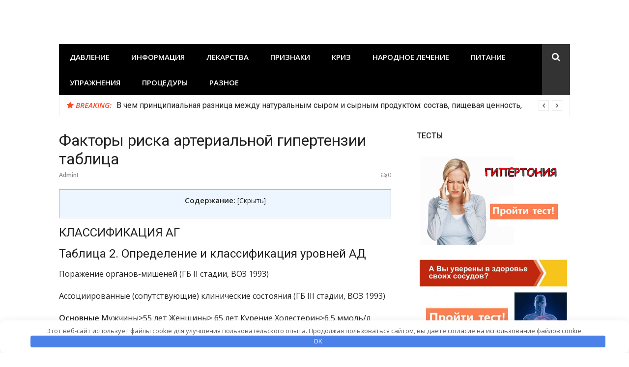

--- FILE ---
content_type: text/html; charset=UTF-8
request_url: https://davleniya.net/davlenie/faktory-riska-arterialnoj-gipertenzii-tablica.html
body_size: 41400
content:
<!DOCTYPE html> <html lang="ru-RU" prefix="og: http://ogp.me/ns# fb: http://ogp.me/ns/fb#"> <head> <meta charset="UTF-8"> <meta name="viewport" content="width=device-width, initial-scale=1"> <link rel="profile" href="http://gmpg.org/xfn/11"> <title>Факторы риска артериальной гипертензии таблица</title> <meta name='robots' content='max-image-preview:large'/> <!-- This site is optimized with the Yoast SEO plugin v5.8 - https://yoast.com/wordpress/plugins/seo/ --> <link rel="canonical" href="https://davleniya.net/davlenie/faktory-riska-arterialnoj-gipertenzii-tablica.html"/> <meta property="og:locale" content="ru_RU"/> <meta property="og:type" content="article"/> <meta property="og:title" content="Факторы риска артериальной гипертензии таблица"/> <meta property="og:description" content="Содержание: КЛАССИФИКАЦИЯ АГ Таблица 2. Определение и классификация уровней АД Поражение органов-мишеней (ГБ II стадии, ВОЗ 1993) Ассоциированные (сопутствующие) клинические состояния (ГБ III стадии, ВОЗ 1993) Основные Мужчины&gt;55 лет Женщины&gt;&hellip;"/> <meta property="og:url" content="https://davleniya.net/davlenie/faktory-riska-arterialnoj-gipertenzii-tablica.html"/> <meta property="og:site_name" content="Давления НЕТ"/> <meta property="article:section" content="Давление"/> <meta property="article:published_time" content="2019-07-26T18:46:01+03:00"/> <meta property="og:image" content="https://ritmserdca.ru/wp-content/uploads/2017/11/Stepeni-i-gruppy-riska-gipertonicheskoj-bolezni_1.jpg"/> <meta property="og:image:secure_url" content="https://ritmserdca.ru/wp-content/uploads/2017/11/Stepeni-i-gruppy-riska-gipertonicheskoj-bolezni_1.jpg"/> <meta property="og:image" content="https://ritmserdca.ru/wp-content/uploads/2017/11/Stepeni-i-gruppy-riska-gipertonicheskoj-bolezni_3-e1509726673381-278x300.jpg"/> <meta property="og:image:secure_url" content="https://ritmserdca.ru/wp-content/uploads/2017/11/Stepeni-i-gruppy-riska-gipertonicheskoj-bolezni_3-e1509726673381-278x300.jpg"/> <meta property="og:image" content="https://sammedic.ru/assets/i/ai/3/3/2/i/1926837.jpg"/> <meta property="og:image:secure_url" content="https://sammedic.ru/assets/i/ai/3/3/2/i/1926837.jpg"/> <meta property="og:image" content="https://sammedic.ru/assets/i/ai/3/3/2/i/1926842.jpg"/> <meta property="og:image:secure_url" content="https://sammedic.ru/assets/i/ai/3/3/2/i/1926842.jpg"/> <meta property="og:image" content="https://sammedic.ru/assets/i/ai/3/3/2/i/1926838.jpg"/> <meta property="og:image:secure_url" content="https://sammedic.ru/assets/i/ai/3/3/2/i/1926838.jpg"/> <meta property="og:image" content="https://sammedic.ru/assets/i/ai/3/3/2/i/1926839.jpg"/> <meta property="og:image:secure_url" content="https://sammedic.ru/assets/i/ai/3/3/2/i/1926839.jpg"/> <meta property="og:image" content="https://sammedic.ru/assets/i/ai/3/3/2/i/1926836.jpg"/> <meta property="og:image:secure_url" content="https://sammedic.ru/assets/i/ai/3/3/2/i/1926836.jpg"/> <meta property="og:image" content="https://sammedic.ru/assets/i/ai/3/3/2/i/1926840.jpg"/> <meta property="og:image:secure_url" content="https://sammedic.ru/assets/i/ai/3/3/2/i/1926840.jpg"/> <meta property="og:image" content="https://sammedic.ru/assets/i/ai/3/3/2/i/1926841.jpg"/> <meta property="og:image:secure_url" content="https://sammedic.ru/assets/i/ai/3/3/2/i/1926841.jpg"/> <meta name="twitter:card" content="summary"/> <meta name="twitter:description" content="Содержание: КЛАССИФИКАЦИЯ АГ Таблица 2. Определение и классификация уровней АД Поражение органов-мишеней (ГБ II стадии, ВОЗ 1993) Ассоциированные (сопутствующие) клинические состояния (ГБ III стадии, ВОЗ 1993) Основные Мужчины&gt;55 лет Женщины&gt;&hellip;"/> <meta name="twitter:title" content="Факторы риска артериальной гипертензии таблица"/> <meta name="twitter:image" content="https://ritmserdca.ru/wp-content/uploads/2017/11/Stepeni-i-gruppy-riska-gipertonicheskoj-bolezni_1.jpg"/> <script type='application/ld+json'>{"@context":"http:\/\/schema.org","@type":"WebSite","@id":"#website","url":"https:\/\/davleniya.net\/","name":"\u0414\u0430\u0432\u043b\u0435\u043d\u0438\u044f \u041d\u0415\u0422","potentialAction":{"@type":"SearchAction","target":"https:\/\/davleniya.net\/?s={search_term_string}","query-input":"required name=search_term_string"}}</script> <!-- / Yoast SEO plugin. --> <link rel='dns-prefetch' href='//fonts.googleapis.com'/> <style id='wp-img-auto-sizes-contain-inline-css' type='text/css'> img:is([sizes=auto i],[sizes^="auto," i]){contain-intrinsic-size:3000px 1500px} /*# sourceURL=wp-img-auto-sizes-contain-inline-css */ </style> <style id='wp-block-library-inline-css' type='text/css'> :root{--wp-block-synced-color:#7a00df;--wp-block-synced-color--rgb:122,0,223;--wp-bound-block-color:var(--wp-block-synced-color);--wp-editor-canvas-background:#ddd;--wp-admin-theme-color:#007cba;--wp-admin-theme-color--rgb:0,124,186;--wp-admin-theme-color-darker-10:#006ba1;--wp-admin-theme-color-darker-10--rgb:0,107,160.5;--wp-admin-theme-color-darker-20:#005a87;--wp-admin-theme-color-darker-20--rgb:0,90,135;--wp-admin-border-width-focus:2px}@media (min-resolution:192dpi){:root{--wp-admin-border-width-focus:1.5px}}.wp-element-button{cursor:pointer}:root .has-very-light-gray-background-color{background-color:#eee}:root .has-very-dark-gray-background-color{background-color:#313131}:root .has-very-light-gray-color{color:#eee}:root .has-very-dark-gray-color{color:#313131}:root .has-vivid-green-cyan-to-vivid-cyan-blue-gradient-background{background:linear-gradient(135deg,#00d084,#0693e3)}:root .has-purple-crush-gradient-background{background:linear-gradient(135deg,#34e2e4,#4721fb 50%,#ab1dfe)}:root .has-hazy-dawn-gradient-background{background:linear-gradient(135deg,#faaca8,#dad0ec)}:root .has-subdued-olive-gradient-background{background:linear-gradient(135deg,#fafae1,#67a671)}:root .has-atomic-cream-gradient-background{background:linear-gradient(135deg,#fdd79a,#004a59)}:root .has-nightshade-gradient-background{background:linear-gradient(135deg,#330968,#31cdcf)}:root .has-midnight-gradient-background{background:linear-gradient(135deg,#020381,#2874fc)}:root{--wp--preset--font-size--normal:16px;--wp--preset--font-size--huge:42px}.has-regular-font-size{font-size:1em}.has-larger-font-size{font-size:2.625em}.has-normal-font-size{font-size:var(--wp--preset--font-size--normal)}.has-huge-font-size{font-size:var(--wp--preset--font-size--huge)}.has-text-align-center{text-align:center}.has-text-align-left{text-align:left}.has-text-align-right{text-align:right}.has-fit-text{white-space:nowrap!important}#end-resizable-editor-section{display:none}.aligncenter{clear:both}.items-justified-left{justify-content:flex-start}.items-justified-center{justify-content:center}.items-justified-right{justify-content:flex-end}.items-justified-space-between{justify-content:space-between}.screen-reader-text{border:0;clip-path:inset(50%);height:1px;margin:-1px;overflow:hidden;padding:0;position:absolute;width:1px;word-wrap:normal!important}.screen-reader-text:focus{background-color:#ddd;clip-path:none;color:#444;display:block;font-size:1em;height:auto;left:5px;line-height:normal;padding:15px 23px 14px;text-decoration:none;top:5px;width:auto;z-index:100000}html :where(.has-border-color){border-style:solid}html :where([style*=border-top-color]){border-top-style:solid}html :where([style*=border-right-color]){border-right-style:solid}html :where([style*=border-bottom-color]){border-bottom-style:solid}html :where([style*=border-left-color]){border-left-style:solid}html :where([style*=border-width]){border-style:solid}html :where([style*=border-top-width]){border-top-style:solid}html :where([style*=border-right-width]){border-right-style:solid}html :where([style*=border-bottom-width]){border-bottom-style:solid}html :where([style*=border-left-width]){border-left-style:solid}html :where(img[class*=wp-image-]){height:auto;max-width:100%}:where(figure){margin:0 0 1em}html :where(.is-position-sticky){--wp-admin--admin-bar--position-offset:var(--wp-admin--admin-bar--height,0px)}@media screen and (max-width:600px){html :where(.is-position-sticky){--wp-admin--admin-bar--position-offset:0px}}  /*# sourceURL=wp-block-library-inline-css */ </style><style id='global-styles-inline-css' type='text/css'>
:root{--wp--preset--aspect-ratio--square: 1;--wp--preset--aspect-ratio--4-3: 4/3;--wp--preset--aspect-ratio--3-4: 3/4;--wp--preset--aspect-ratio--3-2: 3/2;--wp--preset--aspect-ratio--2-3: 2/3;--wp--preset--aspect-ratio--16-9: 16/9;--wp--preset--aspect-ratio--9-16: 9/16;--wp--preset--color--black: #000000;--wp--preset--color--cyan-bluish-gray: #abb8c3;--wp--preset--color--white: #ffffff;--wp--preset--color--pale-pink: #f78da7;--wp--preset--color--vivid-red: #cf2e2e;--wp--preset--color--luminous-vivid-orange: #ff6900;--wp--preset--color--luminous-vivid-amber: #fcb900;--wp--preset--color--light-green-cyan: #7bdcb5;--wp--preset--color--vivid-green-cyan: #00d084;--wp--preset--color--pale-cyan-blue: #8ed1fc;--wp--preset--color--vivid-cyan-blue: #0693e3;--wp--preset--color--vivid-purple: #9b51e0;--wp--preset--gradient--vivid-cyan-blue-to-vivid-purple: linear-gradient(135deg,rgb(6,147,227) 0%,rgb(155,81,224) 100%);--wp--preset--gradient--light-green-cyan-to-vivid-green-cyan: linear-gradient(135deg,rgb(122,220,180) 0%,rgb(0,208,130) 100%);--wp--preset--gradient--luminous-vivid-amber-to-luminous-vivid-orange: linear-gradient(135deg,rgb(252,185,0) 0%,rgb(255,105,0) 100%);--wp--preset--gradient--luminous-vivid-orange-to-vivid-red: linear-gradient(135deg,rgb(255,105,0) 0%,rgb(207,46,46) 100%);--wp--preset--gradient--very-light-gray-to-cyan-bluish-gray: linear-gradient(135deg,rgb(238,238,238) 0%,rgb(169,184,195) 100%);--wp--preset--gradient--cool-to-warm-spectrum: linear-gradient(135deg,rgb(74,234,220) 0%,rgb(151,120,209) 20%,rgb(207,42,186) 40%,rgb(238,44,130) 60%,rgb(251,105,98) 80%,rgb(254,248,76) 100%);--wp--preset--gradient--blush-light-purple: linear-gradient(135deg,rgb(255,206,236) 0%,rgb(152,150,240) 100%);--wp--preset--gradient--blush-bordeaux: linear-gradient(135deg,rgb(254,205,165) 0%,rgb(254,45,45) 50%,rgb(107,0,62) 100%);--wp--preset--gradient--luminous-dusk: linear-gradient(135deg,rgb(255,203,112) 0%,rgb(199,81,192) 50%,rgb(65,88,208) 100%);--wp--preset--gradient--pale-ocean: linear-gradient(135deg,rgb(255,245,203) 0%,rgb(182,227,212) 50%,rgb(51,167,181) 100%);--wp--preset--gradient--electric-grass: linear-gradient(135deg,rgb(202,248,128) 0%,rgb(113,206,126) 100%);--wp--preset--gradient--midnight: linear-gradient(135deg,rgb(2,3,129) 0%,rgb(40,116,252) 100%);--wp--preset--font-size--small: 13px;--wp--preset--font-size--medium: 20px;--wp--preset--font-size--large: 36px;--wp--preset--font-size--x-large: 42px;--wp--preset--spacing--20: 0.44rem;--wp--preset--spacing--30: 0.67rem;--wp--preset--spacing--40: 1rem;--wp--preset--spacing--50: 1.5rem;--wp--preset--spacing--60: 2.25rem;--wp--preset--spacing--70: 3.38rem;--wp--preset--spacing--80: 5.06rem;--wp--preset--shadow--natural: 6px 6px 9px rgba(0, 0, 0, 0.2);--wp--preset--shadow--deep: 12px 12px 50px rgba(0, 0, 0, 0.4);--wp--preset--shadow--sharp: 6px 6px 0px rgba(0, 0, 0, 0.2);--wp--preset--shadow--outlined: 6px 6px 0px -3px rgb(255, 255, 255), 6px 6px rgb(0, 0, 0);--wp--preset--shadow--crisp: 6px 6px 0px rgb(0, 0, 0);}:where(.is-layout-flex){gap: 0.5em;}:where(.is-layout-grid){gap: 0.5em;}body .is-layout-flex{display: flex;}.is-layout-flex{flex-wrap: wrap;align-items: center;}.is-layout-flex > :is(*, div){margin: 0;}body .is-layout-grid{display: grid;}.is-layout-grid > :is(*, div){margin: 0;}:where(.wp-block-columns.is-layout-flex){gap: 2em;}:where(.wp-block-columns.is-layout-grid){gap: 2em;}:where(.wp-block-post-template.is-layout-flex){gap: 1.25em;}:where(.wp-block-post-template.is-layout-grid){gap: 1.25em;}.has-black-color{color: var(--wp--preset--color--black) !important;}.has-cyan-bluish-gray-color{color: var(--wp--preset--color--cyan-bluish-gray) !important;}.has-white-color{color: var(--wp--preset--color--white) !important;}.has-pale-pink-color{color: var(--wp--preset--color--pale-pink) !important;}.has-vivid-red-color{color: var(--wp--preset--color--vivid-red) !important;}.has-luminous-vivid-orange-color{color: var(--wp--preset--color--luminous-vivid-orange) !important;}.has-luminous-vivid-amber-color{color: var(--wp--preset--color--luminous-vivid-amber) !important;}.has-light-green-cyan-color{color: var(--wp--preset--color--light-green-cyan) !important;}.has-vivid-green-cyan-color{color: var(--wp--preset--color--vivid-green-cyan) !important;}.has-pale-cyan-blue-color{color: var(--wp--preset--color--pale-cyan-blue) !important;}.has-vivid-cyan-blue-color{color: var(--wp--preset--color--vivid-cyan-blue) !important;}.has-vivid-purple-color{color: var(--wp--preset--color--vivid-purple) !important;}.has-black-background-color{background-color: var(--wp--preset--color--black) !important;}.has-cyan-bluish-gray-background-color{background-color: var(--wp--preset--color--cyan-bluish-gray) !important;}.has-white-background-color{background-color: var(--wp--preset--color--white) !important;}.has-pale-pink-background-color{background-color: var(--wp--preset--color--pale-pink) !important;}.has-vivid-red-background-color{background-color: var(--wp--preset--color--vivid-red) !important;}.has-luminous-vivid-orange-background-color{background-color: var(--wp--preset--color--luminous-vivid-orange) !important;}.has-luminous-vivid-amber-background-color{background-color: var(--wp--preset--color--luminous-vivid-amber) !important;}.has-light-green-cyan-background-color{background-color: var(--wp--preset--color--light-green-cyan) !important;}.has-vivid-green-cyan-background-color{background-color: var(--wp--preset--color--vivid-green-cyan) !important;}.has-pale-cyan-blue-background-color{background-color: var(--wp--preset--color--pale-cyan-blue) !important;}.has-vivid-cyan-blue-background-color{background-color: var(--wp--preset--color--vivid-cyan-blue) !important;}.has-vivid-purple-background-color{background-color: var(--wp--preset--color--vivid-purple) !important;}.has-black-border-color{border-color: var(--wp--preset--color--black) !important;}.has-cyan-bluish-gray-border-color{border-color: var(--wp--preset--color--cyan-bluish-gray) !important;}.has-white-border-color{border-color: var(--wp--preset--color--white) !important;}.has-pale-pink-border-color{border-color: var(--wp--preset--color--pale-pink) !important;}.has-vivid-red-border-color{border-color: var(--wp--preset--color--vivid-red) !important;}.has-luminous-vivid-orange-border-color{border-color: var(--wp--preset--color--luminous-vivid-orange) !important;}.has-luminous-vivid-amber-border-color{border-color: var(--wp--preset--color--luminous-vivid-amber) !important;}.has-light-green-cyan-border-color{border-color: var(--wp--preset--color--light-green-cyan) !important;}.has-vivid-green-cyan-border-color{border-color: var(--wp--preset--color--vivid-green-cyan) !important;}.has-pale-cyan-blue-border-color{border-color: var(--wp--preset--color--pale-cyan-blue) !important;}.has-vivid-cyan-blue-border-color{border-color: var(--wp--preset--color--vivid-cyan-blue) !important;}.has-vivid-purple-border-color{border-color: var(--wp--preset--color--vivid-purple) !important;}.has-vivid-cyan-blue-to-vivid-purple-gradient-background{background: var(--wp--preset--gradient--vivid-cyan-blue-to-vivid-purple) !important;}.has-light-green-cyan-to-vivid-green-cyan-gradient-background{background: var(--wp--preset--gradient--light-green-cyan-to-vivid-green-cyan) !important;}.has-luminous-vivid-amber-to-luminous-vivid-orange-gradient-background{background: var(--wp--preset--gradient--luminous-vivid-amber-to-luminous-vivid-orange) !important;}.has-luminous-vivid-orange-to-vivid-red-gradient-background{background: var(--wp--preset--gradient--luminous-vivid-orange-to-vivid-red) !important;}.has-very-light-gray-to-cyan-bluish-gray-gradient-background{background: var(--wp--preset--gradient--very-light-gray-to-cyan-bluish-gray) !important;}.has-cool-to-warm-spectrum-gradient-background{background: var(--wp--preset--gradient--cool-to-warm-spectrum) !important;}.has-blush-light-purple-gradient-background{background: var(--wp--preset--gradient--blush-light-purple) !important;}.has-blush-bordeaux-gradient-background{background: var(--wp--preset--gradient--blush-bordeaux) !important;}.has-luminous-dusk-gradient-background{background: var(--wp--preset--gradient--luminous-dusk) !important;}.has-pale-ocean-gradient-background{background: var(--wp--preset--gradient--pale-ocean) !important;}.has-electric-grass-gradient-background{background: var(--wp--preset--gradient--electric-grass) !important;}.has-midnight-gradient-background{background: var(--wp--preset--gradient--midnight) !important;}.has-small-font-size{font-size: var(--wp--preset--font-size--small) !important;}.has-medium-font-size{font-size: var(--wp--preset--font-size--medium) !important;}.has-large-font-size{font-size: var(--wp--preset--font-size--large) !important;}.has-x-large-font-size{font-size: var(--wp--preset--font-size--x-large) !important;}
/*# sourceURL=global-styles-inline-css */
</style>
 <style id='classic-theme-styles-inline-css' type='text/css'> /*! This file is auto-generated */ .wp-block-button__link{color:#fff;background-color:#32373c;border-radius:9999px;box-shadow:none;text-decoration:none;padding:calc(.667em + 2px) calc(1.333em + 2px);font-size:1.125em}.wp-block-file__button{background:#32373c;color:#fff;text-decoration:none} /*# sourceURL=/wp-includes/css/classic-themes.min.css */ </style> <link rel='stylesheet' id='contact-form-7-css' href='https://davleniya.net/wp-content/plugins/contact-form-7/includes/css/styles.css' type='text/css' media='all'/> <link rel='stylesheet' id='toc-screen-css' href='https://davleniya.net/wp-content/plugins/table-of-contents-plus/screen.min.css' type='text/css' media='all'/> <style id='toc-screen-inline-css' type='text/css'> div#toc_container {width: 100%;} /*# sourceURL=toc-screen-inline-css */ </style> <link rel='stylesheet' id='glob-fonts-css' href='https://fonts.googleapis.com/css?family=Open+Sans%3A400%2C400i%2C600%2C600i%7CRoboto%3A300%2C400%2C400italic%2C500%2C500italic%2C700#038;subset=latin%2Clatin-ext' type='text/css' media='all'/> <link rel='stylesheet' id='font-awesome-css' href='https://davleniya.net/wp-content/themes/glob/assets/css/font-awesome.min.css' type='text/css' media='all'/> <link rel='stylesheet' id='glob-style-css' href='https://davleniya.net/wp-content/themes/glob/style.css' type='text/css' media='all'/> <style id='glob-style-inline-css' type='text/css'> a, .comments-area .logged-in-as a { color: #222222; } .header-breaking .breaking_text strong, a:hover, .social-links ul a:hover::before, .footer-widgets .widget a:hover, .entry-title:hover, .entry-title a:hover, h2.entry-title a:hover, .social-links ul a:hover { color : #fa4c2a; } .block-slider .entry .entry-cat, .entry-footer .cat-links span, .entry-footer .tags-links span { background-color: #fa4c2a; } button, input[type="button"], input[type="reset"], input[type="submit"], .st-menu .btn-close-home .home-button, .st-menu .btn-close-home .close-button { background-color: #fa4c2a; border-color : #fa4c2a; } .widget_tag_cloud a:hover, .slick-arrow:hover { border-color : #fa4c2a;} .main-navigation li:hover > a, .main-navigation li.focus > a { background-color : #fa4c2a; } .main-navigation a:hover, .main-navigation .current_page_item > a, .main-navigation .current-menu-item > a, .main-navigation .current_page_ancestor > a { background-color : #fa4c2a; color : #fff; } h2.entry-title a, h1.entry-title, .widget-title, .footer-staff-picks h3 { color: #222222; } button:hover, input[type="button"]:hover, input[type="reset"]:hover, input[type="submit"]:hover, .st-menu .btn-close-home .home-button:hover, .st-menu .btn-close-home .close-button:hover { background-color: #222222; border-color: #222222; } /*# sourceURL=glob-style-inline-css */ </style> <link rel='stylesheet' id='wp-pagenavi-css' href='https://davleniya.net/wp-content/plugins/wp-pagenavi/pagenavi-css.css' type='text/css' media='all'/> <link rel='stylesheet' id='tablepress-default-css' href='https://davleniya.net/wp-content/plugins/tablepress/css/build/default.css' type='text/css' media='all'/> <link rel='stylesheet' id='yarppRelatedCss-css' href='https://davleniya.net/wp-content/plugins/yet-another-related-posts-plugin/style/related.css' type='text/css' media='all'/> <script type="text/javascript" src="https://davleniya.net/wp-includes/js/jquery/jquery.min.js" id="jquery-core-js"></script> <script type="text/javascript" src="https://davleniya.net/wp-includes/js/jquery/jquery-migrate.min.js" id="jquery-migrate-js"></script> <script type="text/javascript" src="https://davleniya.net/wp-content/themes/glob/assets/js/classie.js" id="classie-js"></script> <style>.pseudo-clearfy-link { color: #008acf; cursor: pointer;}.pseudo-clearfy-link:hover { text-decoration: none;}</style><meta name="yandex-verification" content="156d60911a0b5420"/> <meta name="google-site-verification" content="63bpy8P89qyhLwRdd0Qc9wlZHYyivy5g79fU4GiaP4Y"/> <script type="text/javascript" async src="https://platform.foremedia.net/code/8513/analytics"></script><link rel="stylesheet" id="testme-style-css" href="https://davleniya.net/wp-content/plugins/wp_testme/testme_style.css" type="text/css" media="all"/> <link rel="icon" href="https://davleniya.net/wp-content/uploads/2017/06/cropped-logo-32x32.png" sizes="32x32"/> <link rel="icon" href="https://davleniya.net/wp-content/uploads/2017/06/cropped-logo-192x192.png" sizes="192x192"/> <link rel="apple-touch-icon" href="https://davleniya.net/wp-content/uploads/2017/06/cropped-logo-180x180.png"/> <meta name="msapplication-TileImage" content="https://davleniya.net/wp-content/uploads/2017/06/cropped-logo-270x270.png"/> <style id="sccss">/* Enter Your Custom CSS Here */ .slidebox-spec-cb { width: 280px; }</style><style>.clearfy-cookie { position:fixed; left:0; right:0; bottom:0; padding:12px; color:#555555; background:#ffffff; box-shadow:0 3px 20px -5px rgba(41, 44, 56, 0.2); z-index:9999; font-size: 13px; border-radius: 12px; transition: .3s; }.clearfy-cookie--left { left: 20px; bottom: 20px; right: auto; max-width: 400px; margin-right: 20px; }.clearfy-cookie--right { left: auto; bottom: 20px; right: 20px; max-width: 400px; margin-left: 20px; }.clearfy-cookie.clearfy-cookie-hide { transform: translateY(150%) translateZ(0); opacity: 0; }.clearfy-cookie-container { max-width:1170px; margin:0 auto; text-align:center; }.clearfy-cookie-accept { background:#4b81e8; color:#fff; border:0; padding:.2em .8em; margin: 0 0 0 .5em; font-size: 13px; border-radius: 4px; cursor: pointer; }.clearfy-cookie-accept:hover,.clearfy-cookie-accept:focus { opacity: .9; }</style><!--noptimize--><script data-noptimize="" data-wpfc-render="false">
/* <![CDATA[ */
window.fpm_settings = {"timer_text":"\u0417\u0430\u043a\u0440\u044b\u0442\u044c \u0447\u0435\u0440\u0435\u0437","lazyload":"false","threshold":"300","dublicate":"false","rtb":"false","sidebar":"false","selector":".fpm_end","bottom":"10","ajaxUrl":"https:\/\/davleniya.net\/wp-admin\/admin-ajax.php","ip_to_block":"https:\/\/davleniya.net\/ip.html","get_ip":"https:\/\/davleniya.net\/wp-content\/plugins\/flatpm-wp\/ip.php","speed":"300","overlay":"false","locale":"ru","key":"U2R1elQ1TzNENElVcTF6","role":"not_logged_in"};
/* ]]> */
</script> <!--/noptimize--><!--noptimize--> <noscript data-noptimize id="fpm_modul"> <style> html{max-width:100vw} .fpm-async:not([data-fpm-type="outgoing"]) + .fpm-async:not([data-fpm-type="outgoing"]){display:none} [data-fpm-type]{background-color:transparent;transition:background-color .2s ease} [data-fpm-type]{position:relative;overflow:hidden;border-radius:3px;z-index:0} .fpm-cross{transition:box-shadow .2s ease;position:absolute;top:-0px;right:0;width:34px;height:34px;background:#000000;display:block;cursor:pointer;z-index:99;border:none;padding:0;min-width:0;min-height:0} .fpm-cross:hover{box-shadow:0 0 0 50px rgba(0,0,0,.2) inset} .fpm-cross:after, .fpm-cross:before{transition:transform .3s ease;content:'';display:block;position:absolute;top:0;left:0;right:0;bottom:0;width:calc(34px / 2);height:3px;background:#ffffff;transform-origin:center;transform:rotate(45deg);margin:auto} .fpm-cross:before{transform:rotate(-45deg)} .fpm-cross:hover:after{transform:rotate(225deg)} .fpm-cross:hover:before{transform:rotate(135deg)} .fpm-timer{position:absolute;top:-0px;right:0;padding:0 15px;color:#ffffff;background:#000000;line-height:34px;height:34px;text-align:center;font-size:14px;z-index:99} [data-fpm-type="outgoing"].center .fpm-timer,[data-fpm-type="outgoing"].center .fpm-cross{top:0!important} .fpm-timer span{font-size:16px;font-weight:600} [data-fpm-type="outgoing"]{transition:transform 300ms ease,opacity 300ms ease,min-width 0s;transition-delay:0s,0s,.3s;position:fixed;min-width:250px!important;z-index:9999;opacity:0;background:#ffffff;pointer-events:none;will-change:transform;overflow:visible;max-width:100vw} [data-fpm-type="outgoing"]:after{content:'';position:absolute;top:0;left:0;right:0;bottom:0;z-index:1;pointer-events:all} [data-fpm-type="outgoing"].fpm-show:after{pointer-events:none} [data-fpm-type="outgoing"] *{max-width:none} [data-fpm-type="outgoing"].left-top [id*="yandex_rtb_"], [data-fpm-type="outgoing"].right-top [id*="yandex_rtb_"], [data-fpm-type="outgoing"].left-center [id*="yandex_rtb_"], [data-fpm-type="outgoing"].right-center [id*="yandex_rtb_"], [data-fpm-type="outgoing"].left-bottom [id*="yandex_rtb_"], [data-fpm-type="outgoing"].right-bottom [id*="yandex_rtb_"]{max-width:336px;min-width:160px} [data-fpm-type].no-preloader:after,[data-fpm-type].no-preloader:before, [data-fpm-type="outgoing"]:after,[data-fpm-type="outgoing"]:before{display:none} [data-fpm-type="outgoing"].fpm-show{opacity:1;pointer-events:all;min-width:0!important} [data-fpm-type="outgoing"].center{position:fixed;top:50%;left:50%;height:auto;z-index:-2;opacity:0;transform:translateX(-50%) translateY(-50%) scale(.6)} [data-fpm-type="outgoing"].center.fpm-show{transform:translateX(-50%) translateY(-50%) scale(1);opacity:1} [data-fpm-type="outgoing"].center.fpm-show{z-index:2000} [data-fpm-type="outgoing"].left-top{top:0;left:0;transform:translateX(-100%)} [data-fpm-type="outgoing"].top-center{top:0;left:50%;transform:translateX(-50%) translateY(-100%)} [data-fpm-type="outgoing"].right-top{top:0;right:0;transform:translateX(100%)} [data-fpm-type="outgoing"].left-center{top:50%;left:0;transform:translateX(-100%) translateY(-50%)} [data-fpm-type="outgoing"].right-center{top:50%;right:0;transform:translateX(100%) translateY(-50%)} [data-fpm-type="outgoing"].left-bottom{bottom:0;left:0;transform:translateX(-100%)} [data-fpm-type="outgoing"].bottom-center{bottom:0;left:50%;transform:translateX(-50%) translateY(100%)} [data-fpm-type="outgoing"].right-bottom{bottom:0;right:0;transform:translateX(100%)} [data-fpm-type="outgoing"].fpm-show.left-center, [data-fpm-type="outgoing"].fpm-show.right-center{transform:translateX(0) translateY(-50%)} [data-fpm-type="outgoing"].fpm-show.top-center, [data-fpm-type="outgoing"].fpm-show.bottom-center{transform:translateX(-50%) translateY(0)} [data-fpm-type="outgoing"].fpm-show.left-top, [data-fpm-type="outgoing"].fpm-show.right-top, [data-fpm-type="outgoing"].fpm-show.left-bottom, [data-fpm-type="outgoing"].fpm-show.right-bottom{transform:translateX(0)} .fpm-overlay{position:fixed;width:100%;height:100%;pointer-events:none;top:0;left:0;z-index:1000;opacity:0;background:#0000008a;transition:all 300ms ease;-webkit-backdrop-filter:blur(0px);backdrop-filter:blur(0px)} [data-fpm-type="outgoing"].center.fpm-show ~ .fpm-overlay{opacity:1;pointer-events:all} .fpm-fixed{position:fixed;z-index:50} .fpm-stop{position:relative;z-index:50} .fpm-preroll{position:relative;overflow:hidden;display:block} .fpm-preroll.hasIframe{padding-bottom:56.25%;height:0} .fpm-preroll iframe{display:block;width:100%;height:100%;position:absolute} .fpm-preroll_flex{display:flex;align-items:center;justify-content:center;position:absolute;top:0;left:0;right:0;bottom:0;background:rgba(0,0,0,.65);opacity:0;transition:opacity .35s ease;z-index:2} .fpm-preroll_flex.fpm-show{opacity:1} .fpm-preroll_flex.fpm-hide{pointer-events:none;z-index:-1} .fpm-preroll_item{position:relative;max-width:calc(100% - 68px);max-height:100%;z-index:-1;pointer-events:none;cursor:default} .fpm-preroll_flex.fpm-show .fpm-preroll_item{z-index:3;pointer-events:all} .fpm-preroll_flex .fpm-timer, .fpm-preroll_flex .fpm-cross{top:10px!important;right:10px!important} .fpm-preroll_hover{position:absolute;top:0;left:0;right:0;bottom:0;width:100%;height:100%;z-index:2} .fpm-preroll_flex:not(.fpm-show) .fpm-preroll_hover{cursor:pointer} .fpm-hoverroll{position:relative;overflow:hidden;display:block} .fpm-hoverroll_item{position:absolute;bottom:0;left:50%;margin:auto;transform:translateY(100%) translateX(-50%);transition:all 300ms ease;z-index:1000;max-height:100%} .fpm-preroll_item [id*="yandex_rtb_"], .fpm-hoverroll_item [id*="yandex_rtb_"]{min-width:160px} .fpm-hoverroll:hover .fpm-hoverroll_item:not(.fpm-hide){transform:translateY(0) translateX(-50%)} .fpm-slider{display:grid} .fpm-slider > *{grid-area:1/1;margin:auto;opacity:0;transform:translateX(200px);transition:all 420ms ease;pointer-events:none;width:100%;z-index:0} .fpm-slider > *.fpm-hide{transform:translateX(-100px)!important;opacity:0!important;z-index:0!important} .fpm-slider > *.fpm-show{transform:translateX(0);pointer-events:all;opacity:1;z-index:1} .fpm-slider .fpm-timeline{width:100%;height:2px;background:#f6f5ff;position:relative} .fpm-slider .fpm-timeline:after{content:'';position:absolute;background:#d5ceff;height:100%;transition:all 300ms ease;width:0} .fpm-slider > *.fpm-show .fpm-timeline:after{animation:timeline var(--duration) ease} .fpm-slider > *:hover .fpm-timeline:after{animation:timeline-hover} .fpm-slider > *:after{content:'';position:absolute;top:0;left:0;right:0;bottom:0;z-index:1;pointer-events:all} .fpm-slider > *.fpm-show:after{pointer-events:none} @keyframes timeline-hover{} @keyframes timeline{0% {width:0}100% {width:100%}} .fpm-interscroller-wrapper{position:relative;width:100%;max-width:100%;height:var(--height)} .fpm-interscroller{position:absolute;top:0;left:0;width:100%;height:100%;clip:rect(0,auto,auto,0);background:var(--background)} .fpm-interscroller + div{position:absolute;bottom:0;left:0;right:0;top:0;margin:auto;display:block;height:1px} .fpm-interscroller-inner{position:fixed;top:50%;transform:translate(0,-50%);max-width:100%;display:flex;justify-content:center;align-items:center;width:var(--width)} .fpm-interscroller-inner > div{min-width:100px;min-height:100px} .fpm-interscroller-text{position:absolute;text-align:center;padding:10px;background:var(--background);color:var(--color);font-size:14px;z-index:1;line-height:1.4} .fpm-interscroller-text.top{top:0;left:0;right:0} .fpm-interscroller-text.bottom{bottom:0;left:0;right:0} </style> </noscript> <!--/noptimize--> <!--noptimize--> <script data-noptimize="" data-wpfc-render="false">
/* <![CDATA[ */
fpm_settings.selector="true"===fpm_settings.sidebar?fpm_settings.selector:".fpm_end",!NodeList.prototype.forEach&&Array.prototype.forEach&&(NodeList.prototype.forEach=Array.prototype.forEach),window.yaContextCb=window.yaContextCb||[],window.fpm_shuffleArray=function(e){for(var t=e.length-1;0<t;t--){var n=Math.floor(Math.random()*(t+1)),r=e[t];e[t]=e[n],e[n]=r}return e},window.fpm_queryAll=function(t,e,n){try{n="true"===(n=n||"true");var r=!1;["!>","!","!^","!~","!+",":after(",":after-sibling(",":before(",":before-sibling(",":contains(",":icontains(",":starts-with(",":istarts-with(",":ends-with(",":iends-with(",":first(",":has(",":has-sibling("].forEach(function(e){t.includes(e)&&(r=!0)});var o=[];if(r){if(!e)return[];for(var i=document.evaluate(e,document,null,XPathResult.ORDERED_NODE_SNAPSHOT_TYPE,null),a=0,s=i.snapshotLength;a<s;a++)o.push(i.snapshotItem(a))}else o=Array.from(document.querySelectorAll(t));return n||(o=o.filter(function(e){return fpm_user.until_child.includes(e)})),o}catch(e){return fpm_user.debug&&console.log(e),[]}},window.fpm_debug=function(e,t){fpm_user.debug&&(t=t||"the reason is not established",console.log("%cID: "+e,"color: white; background: #ec5555"),console.log("URL: "+window.fpm_settings.ajaxUrl.replace("admin-ajax.php","")+"admin.php?page=fpm_blocks&id="+e),console.log("Reason: "+t),console.log("=".repeat(27)))},window.fpm_ipv6Normalize=function(e){var t=(e=e.toLowerCase()).split(/\:\:/g);if(2<t.length)return!1;var n=[];if(1===t.length){if(8!==(n=e.split(/\:/g)).length)return!1}else if(2===t.length){var e=t[0],t=t[1],r=e.split(/\:/g),o=t.split(/\:/g);for(i in r)n[i]=r[i];for(var i=o.length;0<i;--i)n[7-(o.length-i)]=o[i-1]}for(i=0;i<8;++i)void 0===n[i]&&(n[i]="0000"),n[i]=fpm_ipv6LeftPad(n[i],"0",4);return n.join(":")},window.fpm_ipv6LeftPad=function(e,t,n){n=t.repeat(n);return e.length<n.length&&(e=n.substring(0,n.length-e.length)+e),e},window.fpm_ipToInt=function(e){var t=[];return e.includes(":")?(fpm_ipv6Normalize(e).split(":").forEach(function(e){t.push(parseInt(e,16).toString(2).padStart(16,"0"))}),"function"==typeof window.BigInt&&BigInt(t.join(""),2)):(e.split(".").forEach(function(e){t.push(e.padStart(3,"0"))}),parseInt(t.join("")))},window.fpm_request_ip_api=function(){var e=new Promise(function(e,t){var n=new XMLHttpRequest;n.onreadystatechange=function(){n.readyState==XMLHttpRequest.DONE&&e(n.responseText)},n.open("GET","https://ip.mehanoid.pro/?lang="+fpm_settings.locale,!0),n.send()}),t=new Promise(function(e,t){var n=new XMLHttpRequest;n.onreadystatechange=function(){n.readyState==XMLHttpRequest.DONE&&(200==n.status?e(n.responseText):t({url:fpm_settings.ip_to_block,status:n.status,statusText:n.statusText}))},n.open("GET",fpm_settings.ip_to_block,!0),n.send()});Promise.all([e,t]).then(function(e){var t=JSON.parse(e[0]),n=e[1].split("\n").filter(Boolean);fpm_body.classList.remove("fpm_geo"),fpm_user.ccode=t.countryCode.toLowerCase(),fpm_user.country=t.country.toLowerCase(),fpm_user.city=t.city.toLowerCase(),fpm_user.isp=t.isp.toLowerCase(),fpm_setCookie("fpm_ccode",fpm_user.ccode),fpm_setCookie("fpm_country",fpm_user.country),fpm_setCookie("fpm_city",fpm_user.city),fpm_setCookie("fpm_isp",fpm_user.isp),fpm_user.ip="true",0<n.length?new Promise(function(e,t){var n=new XMLHttpRequest;n.onreadystatechange=function(){n.readyState==XMLHttpRequest.DONE&&(200==n.status?e(n.responseText):t({url:fpm_settings.get_ip,status:n.status,statusText:n.statusText}))},n.open("GET",fpm_settings.get_ip,!0),n.send()}).then(function(r){r=fpm_ipToInt(r),n.find(function(e){if(e.includes("-")){var t=e.split("-"),n=fpm_ipToInt(t[0].trim()),t=fpm_ipToInt(t[1].trim());if(r<=t&&n<=r)return fpm_user.ip="false",!0}else if(fpm_ipToInt(e.trim())==r)return fpm_user.ip="false",!0;return!1}),fpm_user.testcook&&fpm_setCookie("fpm_ip",fpm_user.ip),fpm_async_then("ip_api")}):(fpm_user.testcook&&fpm_setCookie("fpm_ip",fpm_user.ip),fpm_async_then("ip_api"))})},window.fpm_on=function(e,t,n,r,o){o=o||!1,e.addEventListener(t,function(e){for(var t=e.target;t&&t!==this;)t.matches(n)&&r.call(t,e),t=t.parentNode},{once:o})},window.fpm_contentsUnwrap=function(e){for(var t=e.parentNode;e.firstChild;)t.insertBefore(e.firstChild,e);t.removeChild(e)},window.fpm_wrap=function(e,t){e.parentNode.insertBefore(t,e),t.appendChild(e)},window.fpm_until=function(e,t,n,r){r=r||"nextElementSibling";var o=[];if(!e)return o;for(o.push(e),e=e[r];e&&(o.push(e),!e.matches(t));)e=(n&&e.matches(n),e[r]);return o},window.fpm_findSelector=function(e,t){var n=[];return t&&(e=e||[]).forEach(function(e){e.matches(t)&&n.push(e);e=e.querySelectorAll(t);e&&0<e.length&&(n=n.concat([...e]))}),n},window.fpm_toNodeList=function(e){var t=document.createDocumentFragment();return e.forEach(function(e){t.appendChild(e.cloneNode())}),t},window.fpm_jsonp=function(e,t){var n="jsonp_callback_"+Math.round(1e5*Math.random());window[n]=function(e){delete window[n],fpm_body.removeChild(r),t(e)};var r=document.createElement("script");r.src=e+(0<=e.indexOf("?")?"&":"?")+"callback="+n,fpm_body.appendChild(r)},window.flatPM_serialize=function(e,t){var n,r,o,i=[];for(n in e)e.hasOwnProperty(n)&&(r=t?t+"["+n+"]":n,o=e[n],i.push(null!==o&&"object"==typeof o?flatPM_serialize(o,r):encodeURIComponent(r)+"="+encodeURIComponent(o)));return i.join("&")},document.write=function(e){var t=document.createElement("div");document.currentScript.insertAdjacentElement("afterend",t),fpm_setHTML(t,e),fpm_stack_scripts.block||(fpm_stack_scripts.block=!0,fpm_setSCRIPT()),fpm_contentsUnwrap(t)},window.fpm_sticky=function(e,a,t){var s=e,l=null,d=t=t||0;function n(){if(null==l){for(var e=getComputedStyle(s,""),t="",n=0;n<e.length;n++)0!=e[n].indexOf("overflow")&&0!=e[n].indexOf("padding")&&0!=e[n].indexOf("border")&&0!=e[n].indexOf("outline")&&0!=e[n].indexOf("box-shadow")&&0!=e[n].indexOf("background")||(t+=e[n]+": "+e.getPropertyValue(e[n])+"; ");(l=document.createElement("div")).style.cssText=t+" box-sizing: border-box; width: "+s.offsetWidth+"px;",s.insertBefore(l,s.firstChild);for(var r=s.childNodes.length,n=1;n<r;n++)l.appendChild(s.childNodes[1]);s.style.padding="0",s.style.border="0"}s.style.height=l.getBoundingClientRect().height+"px";var o=s.getBoundingClientRect(),i=Math.round(o.top+l.getBoundingClientRect().height-a.getBoundingClientRect().bottom);o.top-d<=0?o.top-d<=i?(l.className=fpm_attr.stop,l.style.top=-i+"px"):(l.className=fpm_attr.fixed,l.style.top=d+"px"):(l.className="",l.style.top=""),window.addEventListener("resize",function(){s.children[0].style.width=getComputedStyle(s,"").width},!1)}window.addEventListener("scroll",n,!1),fpm_body.addEventListener("scroll",n,!1),n()},window.fpm_addDays=function(e,t){var n=60*e.getTimezoneOffset()*1e3,r=e.getTime(),e=new Date;return r+=864e5*t,e.setTime(r),n!=(t=60*e.getTimezoneOffset()*1e3)&&(r+=t-n,e.setTime(r)),e},window.fpm_adbDetect=function(){var e=document.createElement("div");e.id="yandex_rtb_",e.classList.add("adsbygoogle"),e.setAttribute("data-tag","flat_pm"),e.style="position:absolute;left:-9999px;top:-9999px",e.innerHTML="Adblock<br>detector",fpm_body.insertAdjacentElement("afterbegin",e);var t=document.querySelector('#yandex_rtb_.adsbygoogle[data-tag="flat_pm"]');if(!t)return!0;t=t.currentStyle||window.getComputedStyle(t,""),t=parseInt(t.height);return e.remove(),!(!isNaN(t)&&0!=t)},window.fpm_setCookie=function(e,t,n){var r,o=(n=n||{path:"/"}).expires;"number"==typeof o&&o&&((r=new Date).setTime(r.getTime()+1e3*o),o=n.expires=r),o&&o.toUTCString&&(n.expires=o.toUTCString());var i,a=e+"="+(t=encodeURIComponent(t));for(i in n){a+="; "+i;var s=n[i];!0!==s&&(a+="="+s)}document.cookie=a},window.fpm_getCookie=function(n){var e=document.cookie.split("; ").reduce(function(e,t){t=t.split("=");return t[0]===n?decodeURIComponent(t[1]):e},"");return""!=e?e:void 0},window.flatPM_testCookie=function(){var e="test_56445";try{return localStorage.setItem(e,e),localStorage.removeItem(e),!0}catch(e){return!1}},window.fpm_randomString=function(e){for(var t="",n="abcdefghijklmnopqrstuvwxyz",r=n.length,o=0;o<e;o++)t+=n.charAt(Math.floor(Math.random()*r));return t},window.fpm_randomProperty=function(e){e=Object.keys(e);return e[Math.floor(Math.random()*e.length)]},window.fpm_random=function(e,t){return Math.floor(Math.random()*(t-e+1))+e},window.flatPM_sanitizeUrlParams=function(e){return e&&["__proto__","constructor","prototype"].includes(e.toLowerCase())?e.toUpperCase():e},window.fpm_getUrlParams=function(e){var t={};e=e||window.location.href;e=(e=flatPM_sanitizeUrlParams(e))?e.split("?")[1]:window.location.search.slice(1);if(e)for(var n=(e=e.split("#")[0]).split("&"),r=0;r<n.length;r++){var o,i=n[r].split("="),a=i[0],s=void 0===i[1]||i[1],a=a.toLowerCase();"string"==typeof s&&(s=s.toLowerCase()),a.match(/\[(\d+)?\]$/)?(t[o=a.replace(/\[(\d+)?\]/,"")]||(t[o]=[]),a.match(/\[\d+\]$/)?(i=/\[(\d+)\]/.exec(a)[1],t[o][i]=s):t[o].push(s)):t[a]?(t[a]&&"string"==typeof t[a]&&(t[a]=[t[a]]),t[a].push(s)):t[a]=s}return t},window.fpm_dynamicInterval=function(e,t,n,r,o){t.autorefresh&&"0"!==t.autorefresh&&setTimeout(function(){e.innerHTML="",r<=++o&&(o=0),t=n[o],fpm_pre_setHTML(e,t.code),fpm_dynamicInterval(e,t,n,r,o)},1e3*t.autorefresh)},flatPM_testCookie()&&fpm_setCookie("fpm_visit",(parseInt(fpm_getCookie("fpm_visit"))||0)+1),window.fpm_stack_scripts={scripts:[],block:!1},window.fpm_base64test=/^([0-9a-zA-Z+/]{4})*(([0-9a-zA-Z+/]{2}==)|([0-9a-zA-Z+/]{3}=))?$/,window.fpm_then={ip_api:[],load:[]},window.fpm_titles="h1,h2,h3,h4,h5,h6",window.fpm_date=new Date,window.fpm_dateYear=fpm_date.getFullYear(),window.fpm_dateMonth=2==(fpm_date.getMonth()+1+"").length?fpm_date.getMonth()+1:"0"+(fpm_date.getMonth()+1),window.fpm_dateWeek=0===fpm_date.getDay()?6:fpm_date.getDay()-1,window.fpm_dateUTCWeek=0===fpm_date.getUTCDay()?6:fpm_date.getUTCDay()-1,window.fpm_dateDay=2==(fpm_date.getDate()+"").length?fpm_date.getDate():"0"+fpm_date.getDate(),window.fpm_dateHours=2==(fpm_date.getHours()+"").length?fpm_date.getHours():"0"+fpm_date.getHours(),window.fpm_dateUTCHours=fpm_date.getUTCHours(),window.fpm_dateMinutes=2==(fpm_date.getMinutes()+"").length?fpm_date.getMinutes():"0"+fpm_date.getMinutes(),window.fpm_increment={};var prop,fpm_modul=fpm_queryAll("noscript#fpm_modul"),fpm_modul_text="";for(prop in 0<fpm_modul.length&&(fpm_modul_text=fpm_modul[0].outerText,fpm_modul[0].remove()),window.fpm_attr={id:"",type:"",inner:"",status:"",async:"",modal:"",overlay:"",timer:"",cross:"",close_event:"",out:"",fixed:"",stop:"",preroll:"",hoverroll:"",show:"",hide:"",done:"",slider:"",timeline:"",interscroller:""},fpm_modul_text=(fpm_modul_text=fpm_modul_text.replace("<style>","")).replace("</style>",""),fpm_attr){fpm_attr[prop]=fpm_randomString(10);var regex=new RegExp("fpm-"+prop,"g"),fpm_modul_text=fpm_modul_text.replace(regex,fpm_attr[prop])}document.head.insertAdjacentHTML("beforeend","<style>"+fpm_modul_text+"</style>"),window.fpm_user={init:function(){window.fpm_body=window.fpm_body||document.querySelector("body"),this.fpm_end=document.querySelectorAll(".fpm_end"),this.fpm_end=this.fpm_end[this.fpm_end.length-1],this.fpm_start=document.querySelector(".fpm_start"),this.testcook=flatPM_testCookie(),this.browser=this.searchString(this.dataBrowser)||!1,this.os=this.searchString(this.dataOS)||!1,this.referer=this.cookieReferer(),this.winwidth=window.innerWidth,this.date=fpm_dateYear+"-"+fpm_dateMonth+"-"+fpm_dateDay,this.time=fpm_dateHours+":"+fpm_dateMinutes,this.adb=fpm_adbDetect(),this.until=fpm_until(this.fpm_start,".fpm_end"),this.textlen=this.until.map(function(e){return e.outerText}).join().replace(/(\s)+/g,"").length,this.titlelen=fpm_toNodeList(this.until).querySelectorAll(fpm_titles).length,this.country=this.cookieData("country").toLowerCase(),this.city=this.cookieData("city").toLowerCase(),this.ccode=this.cookieData("ccode").toLowerCase(),this.isp=this.cookieData("isp").toLowerCase(),this.ip=this.cookieData("ip").toLowerCase(),this.agent=navigator.userAgent,this.language=navigator.languages&&navigator.languages.length?navigator.languages[0]:navigator.userLanguage||navigator.language,this.until_child=this.until.map(function(e){return[e,Array.from(e.querySelectorAll("*"))]}).flat(1/0),this.debug=fpm_getUrlParams()["fpm-debug"],this.color_scheme=window.matchMedia&&window.matchMedia("(prefers-color-scheme: dark)").matches?"dark":"light"},cookieReferer:function(){return parent!==window?"///:iframe":fpm_user.testcook?(void 0===fpm_getCookie("fpm_referer")&&fpm_setCookie("fpm_referer",""!=document.referrer?document.referrer:"///:direct"),fpm_getCookie("fpm_referer")):""!=document.referrer?document.referrer:"///:direct"},cookieData:function(e){return fpm_user.testcook&&void 0!==fpm_getCookie("fpm_"+e)?fpm_getCookie("fpm_"+e):""},searchString:function(e){for(var t=e.length,n=0;n<t;n++){var r=e[n].str;if(r&&e[n].subStr.test(r))return e[n].id}},dataBrowser:[{str:navigator.userAgent,subStr:/YaBrowser/,id:"YaBrowser"},{str:navigator.vendor,subStr:/Apple/,id:"Safari"},{str:navigator.userAgent,subStr:/OPR/,id:"Opera"},{str:navigator.userAgent,subStr:/Firefox/,id:"Firefox"},{str:navigator.userAgent,subStr:/Edge/,id:"Edge"},{str:navigator.userAgent,subStr:/Chrome/,id:"Chrome"}],dataOS:[{str:navigator.platform,subStr:/Win/,id:"Windows"},{str:navigator.platform,subStr:/Mac/,id:"Mac"},{str:navigator.platform,subStr:/(iPhone|iPad|iPod)/,id:"iPhone"},{str:navigator.platform,subStr:/Linux/,id:"Linux"}]},window.fpm_offsetTop_with_exeptions=function(r,o){return r=r||"",o=o||"",window.exeptions_offsetTop=window.exeptions_offsetTop||[],window.exeptions_offsetTop[r]||(window.exeptions_offsetTop[r]=fpm_user.until.map(function(e){var t=Array.from(e.querySelectorAll("*")),n=[];return""!=r&&(n=fpm_queryAll(r,o,"false"),t=t.filter(function(e){return!n.includes(e)})),[e,t]}).flat(1/0).map(function(e){return{el:e,offset:Math.round(e.getBoundingClientRect().top-fpm_user.fpm_start.getBoundingClientRect().top)}}),window.exeptions_offsetTop[r])},window.fpm_textLength_with_exeptions=function(i,a){if(i=i||"",a=a||"",window.exeptions_textLength=window.exeptions_textLength||[],window.exeptions_textLength[i])return window.exeptions_textLength[i];var s=0;return window.exeptions_textLength[i]=fpm_user.until.map(function(e){if("SCRIPT"==e.tagName)return[];var t=Array.from(e.querySelectorAll("*")),n=[];""!=i&&(n=fpm_queryAll(i,a,"false"),t=t.filter(function(e){return!n.includes(e)}));var r=0,o=e.outerText.replace(/(\s)+/g,"").length;return 0<t.length&&t.forEach(function(e){var t;void 0!==e.outerText&&"SCRIPT"!=e.tagName&&(t=e.outerText.replace(/(\s)+/g,"").length,r+=t,s+=t),e.fpm_textLength=s}),s+=o-r,e.fpm_textLength=s,[e,t]}).flat(1/0),window.exeptions_textLength[i]},void 0!==fpm_getUrlParams().utm_referrer&&(fpm_setCookie("fpm_referer",fpm_getUrlParams().utm_referrer),fpm_user.referer=fpm_getUrlParams().utm_referrer),window.fpm_async_then=function(e){var t=fpm_then[e].length;if(0!=t)for(var n=0;n<t;n++){var r=fpm_then[e][n];fpm_next(r)}else fpm_then[e]=[]},window.flatPM_persentWrapper=function(e,n,t){var r=0,o=!1;return e.forEach(function(e){var t=e.outerText.replace(/(\s)+/g,"");r<n&&(r+=t.length,o=e)}),o},window.fpm_textLength_between=function(e,t,n){var r=e,o=0,i=e.outerText.length,a="data-"+fpm_attr.id;(n=n||!1)&&(o=e.outerText.length,i=0);e:do{for(var s=e;null!==s.previousElementSibling;){if((s=s.previousElementSibling).hasAttribute(a))break e;if(s.previousElementSibling===fpm_user.fpm_start){o=1e8;break e}if(0<(l=s.querySelectorAll("[data-"+fpm_attr.id+"]")).length){l=l[l.length-1];do{for(;null!==l.nextElementSibling;)o+=(l=l.nextElementSibling).outerText.length}while((l=l.parentNode)!==s);break}if(t<=(o+=s.outerText.length))break e}}while(e=e.parentNode,e!==fpm_user.fpm_start.parentNode);e=r;e:do{for(var l,s=e;null!==s.nextElementSibling;){if((s=s.nextElementSibling).hasAttribute(a))break e;if(s.nextElementSibling===fpm_user.fpm_end){i=1e8;break e}if(0<(l=s.querySelectorAll("[data-"+fpm_attr.id+"]")).length){l=l[0];do{for(;null!==l.previousElementSibling;)i+=(l=l.previousElementSibling).outerText.length}while((l=l.parentNode)!==s);break}if(t<=(i+=s.outerText.length))break e}}while(e=e.parentNode,e!==fpm_user.fpm_start.parentNode);return t<=o&&t<=i},window.fpm_interscroller_resize=function(){document.querySelectorAll("."+fpm_attr.interscroller+"-inner").forEach(function(e){e.style.setProperty("--width",e.parentNode.getBoundingClientRect().width+"px")})},window.addEventListener("resize",fpm_interscroller_resize),window.fpm_getScrollbarWidth=function(){var e=document.createElement("div");e.style.visibility="hidden",e.style.overflow="scroll",e.style.msOverflowStyle="scrollbar",document.body.appendChild(e);var t=document.createElement("div");e.appendChild(t);t=e.offsetWidth-t.offsetWidth;return e.parentNode.removeChild(e),t},window.fpm_interscrollerObserver=function(e,t){t=t||3;var n,r=parseInt(window.getComputedStyle(document.body,null).getPropertyValue("padding-right")),o=e.querySelectorAll("span.timer");function i(){return 85<100/window.innerHeight*e.getBoundingClientRect().height?e.getBoundingClientRect().bottom-document.querySelector("html").getBoundingClientRect().top-window.innerHeight:e.getBoundingClientRect().bottom-document.querySelector("html").getBoundingClientRect().top+(window.innerHeight-e.getBoundingClientRect().height)/2-window.innerHeight}document.body.style.overflow="hidden",document.body.style.paddingRight=r+fpm_getScrollbarWidth()+"px",window.scrollTo({top:i(),left:0,behavior:"smooth"}),n=setInterval(function(){window.scrollTo({top:i(),left:0,behavior:"smooth"})},100);var a=setInterval(function(){t--,o.forEach(function(e){e.innerHTML=t}),t<=0&&(document.body.style.overflow="auto",document.body.style.paddingRight=r+"px",o.forEach(function(e){e.remove()}),clearInterval(n),clearInterval(a))},1e3)},window.fpm_render_pixel_ads=function(e,t){t.xpath=t.xpath||"";var n,r,o,i,a=fpm_user.fpm_end.getBoundingClientRect().top-fpm_user.fpm_start.getBoundingClientRect().top,s=fpm_offsetTop_with_exeptions(t.exclude,t.xpath);if((t.n=t.n&&0!=t.n?t.n:1,["percent_once","px_once","center"].includes(t.type)&&("percent_once"===t.type&&(r=Math.round(window.innerHeight/100*t.n)),"px_once"===t.type&&(r=+t.n),"center"===t.type&&(r=a/2),r<(i=200+a)&&(f=[...s].sort((e,t)=>Math.abs(r-e.offset)-Math.abs(r-t.offset)),o=s.find(function(e){return e.offset===f[0].offset}).el,t.m?(t.m=+t.m,fpm_textLength_between(o,t.m)&&o.insertAdjacentElement("beforebegin",e)):o.insertAdjacentElement("beforebegin",e))),["percent_iterable","px_iterable"].includes(t.type))&&("percent_iterable"===t.type&&(r=Math.round(window.innerHeight/100*t.n),n=t.start?Math.round(window.innerHeight/100*t.start):r),"px_iterable"===t.type&&(r=+t.n,n=t.start?+t.start:r),r<(i=200+a))){var l=i;t.max&&(l=Math.min(i,r*t.max+n));for(var d=n;d<l;){var f=[...s].sort((e,t)=>Math.abs(d-e.offset)-Math.abs(d-t.offset));o=s.find(function(e){return e.offset===f[0].offset}).el,t.m?(t.m=+t.m,fpm_textLength_between(o,t.m)&&o.insertAdjacentElement("beforebegin",e.cloneNode())):o.insertAdjacentElement("beforebegin",e.cloneNode()),d+=r}}},window.fpm_cross_timer=function(t,n,r){var e,o=null!==r.querySelector("."+fpm_attr.cross),i=null!==r.querySelector("."+fpm_attr.timer);"true"===n.cross&&((e=document.createElement("div")).classList.add(fpm_attr.cross),e.addEventListener("click",function(e){e.preventDefault(),fpm_close_event(t,n,r),r.classList.add(fpm_attr.hide),fpm_setCookie("fpm_outgoing_"+t.id,"true")})),n.timeout=parseInt(n.timeout)||0;var a,s,l,d=n.cross_offset&&"true"===n.cross_offset?r.firstChild:r;"true"===n.timer&&0<n.timeout?((a=document.createElement("div")).classList.add(fpm_attr.timer),a.innerHTML=fpm_settings.timer_text+" <span>"+n.timeout+"</span>",s=a.querySelector("span"),i||d.appendChild(a),l=setInterval(function(){s.innerHTML=--n.timeout,n.timeout<=0&&(clearInterval(l),a.remove(),"true"===n.cross?o||d.appendChild(e):(fpm_close_event(t,n,r),r.classList.add(fpm_attr.hide)))},1e3)):"true"!==n.cross||o||d.appendChild(e)},window.fpm_close_event=function(e,t,n){n.classList.remove(fpm_attr.show),n.classList.contains("center")||setTimeout(function(){n.remove()},+fpm_settings.speed+100),t.again&&"true"===t.again&&(window.fpm_outgoing_counter=window.fpm_outgoing_counter||[],window.fpm_outgoing_counter[e.id]=window.fpm_outgoing_counter[e.id]||0,(!t.count||window.fpm_outgoing_counter[e.id]<t.count)&&setTimeout(function(){delete e.view.pixels,delete e.view.symbols,delete e.view.once,delete e.view.iterable,delete e.view.preroll,delete e.view.hoverroll,fpm_setWrap(e,!0),fpm_next(e)},t.interval?1e3*t.interval:0),window.fpm_outgoing_counter[e.id]++)},window.fpm_setWrap=function(a,e){e=e||!1;try{if(!e){var t,n,r=[],o=a.html.block,i=0,s=[];for(t in o)if((!o[t].minwidth||o[t].minwidth<=fpm_user.winwidth)&&(!o[t].maxwidth||o[t].maxwidth>=fpm_user.winwidth)){o[t].abgroup||(o[t].abgroup="0"),r[o[t].abgroup]||(r[o[t].abgroup]=[]);var l,d=fpm_user.adb&&(""!==o[t].adb.code||"true"!==fpm_settings.dublicate&&"footer"!==a.id&&"header"!==a.id)?o[t].adb:o[t].html;for(l in fpm_base64test.test(d.code)&&(d.code=decodeURIComponent(escape(atob(d.code)))),d.code=d.code.trim(),fpm_attr){var f=new RegExp("fpm-"+l,"g");fpm_modul_text=fpm_modul_text.replace(f,fpm_attr[l])}d.code&&r[o[t].abgroup].push(d)}for(n in r)0==r[n].length&&delete r[n];if(0==Object.keys(r).length)return void fpm_debug(a.id,"screen resolution");for(n in delete a.html.block,r)if("0"===n)for(var p in r[n])r[n][p].minheight&&(i+=+r[n][p].minheight);else s[n]=fpm_randomProperty(r[n]),i+=+r[n][s[n]].minheight;a.html.groups=r,a.html.start=s}var m=document.createElement("div");(a.user.geo||a.user.ip||a.user.isp)&&m.classList.add(fpm_attr.async),m.setAttribute("data-"+fpm_attr.id,a.id),m.setAttribute("data-"+fpm_attr.status,"processing"),m.style.minHeight=i+"px";var c=a.view.pixels;c&&null!==fpm_user.fpm_end&&null!==fpm_user.fpm_start&&((x=m.cloneNode()).setAttribute("data-"+fpm_attr.type,"pixels"),"processing"==document.readyState?document.addEventListener("load",function(){fpm_then.load.push(a),fpm_render_pixel_ads(x,c),fpm_async_then("load")}):fpm_render_pixel_ads(x,c));var u=a.view.symbols;if(u&&null!==fpm_user.fpm_end&&null!==fpm_user.fpm_start){(x=m.cloneNode()).setAttribute("data-"+fpm_attr.type,"symbols"),u.xpath=u.xpath||"";var _,h,g=fpm_textLength_with_exeptions(u.exclude,u.xpath);if(u.n=u.n&&0!=u.n?u.n:1,["percent_once","symbol_once","center"].includes(u.type)&&("percent_once"===u.type&&(_=Math.round(fpm_user.textlen/100*u.n)),"symbol_once"===u.type&&(_=+u.n),"center"===u.type&&(_=fpm_user.textlen/2),w=fpm_user.textlen+100,_<w?(y=[...g].sort((e,t)=>Math.abs(_-e.fpm_textLength)-Math.abs(_-t.fpm_textLength)),h=g.find(function(e){return e.fpm_textLength===y[0].fpm_textLength}),u.m?(u.m=+u.m,fpm_textLength_between(h,u.m,!0)&&h.insertAdjacentElement("afterend",x)):h.insertAdjacentElement("afterend",x)):fpm_debug(a.id,"symbols offset")),["percent_iterable","symbol_iterable"].includes(u.type)){"percent_iterable"===u.type&&(_=Math.round(fpm_user.textlen/100*u.n),s=u.start?Math.round(fpm_user.textlen/100*u.start):_),"symbol_iterable"===u.type&&(_=+u.n,s=u.start?+u.start:_);var w=fpm_user.textlen+100;if(_<w){var v=w;u.max&&(v=Math.min(w,_*u.max+s));for(var b=s;b<v;){var y=[...g].sort((e,t)=>Math.abs(b-e.fpm_textLength)-Math.abs(b-t.fpm_textLength));h=g.find(function(e){return e.fpm_textLength===y[0].fpm_textLength}),u.m?(u.m=+u.m,fpm_textLength_between(h,u.m,!0)&&h.insertAdjacentElement("afterend",x.cloneNode())):h.insertAdjacentElement("afterend",x.cloneNode()),b+=_}}else fpm_debug(a.id,"symbols offset")}}w=a.view.once;w&&((x=m.cloneNode()).setAttribute("data-"+fpm_attr.type,"once"),C=fpm_queryAll(w.selector,w.xpath,w.document),w.n=+w.n||1,C.length>=w.n?("bottom"===w.derection&&C.reverse(),E="beforebegin","prepend"===w.insert_type&&(E="afterbegin"),"append"===w.insert_type&&(E="beforeend"),"after"===w.insert_type&&(E="afterend"),C[w.n-1].insertAdjacentElement(E,x)):fpm_debug(a.id,"once can't find element"));var x,L=a.view.iterable;if(L){(x=m.cloneNode()).setAttribute("data-"+fpm_attr.type,"iterable");var C=fpm_queryAll(L.selector,L.xpath,L.document);if(L.n=+L.n||1,L.start=+L.start||L.n,C.length>=L.n+L.start-1){"bottom"===L.derection&&C.reverse();var E="beforebegin";"prepend"===L.insert_type&&(E="afterbegin"),"append"===L.insert_type&&(E="beforeend"),"after"===L.insert_type&&(E="afterend");v=C.length;L.max&&(v=Math.min(C.length,L.n*L.max+L.start-L.n));for(b=L.start-1;b<v;b++)(b+1-L.start+L.n)%L.n==0&&C[b].insertAdjacentElement(E,x.cloneNode())}else fpm_debug(a.id,"iterable can't find element")}var T=a.view.outgoing;T&&("true"===T.cookie||"true"!==fpm_getCookie("fpm_outgoing_"+a.id)?((N=m.cloneNode()).setAttribute("data-"+fpm_attr.type,"outgoing"),N.classList.add(T.side),"sec"==T.type&&(S=function(){"true"===T.close&&(document.removeEventListener("visibilitychange",H),fpm_body.removeEventListener("mouseleave",H)),N.classList.add(fpm_attr.show),fpm_cross_timer(a,{...T},N),T.hide&&setTimeout(function(){fpm_close_event(a,T,N)},1e3*T.hide)},I=setTimeout(function(){S()},1e3*T.show)),["px","vh","%"].includes(T.type)&&(O=function(){("px"===T.type&&window.pageYOffset>T.show||"vh"===T.type&&window.pageYOffset>Math.round(window.innerHeight/100*T.show)||"%"===T.type&&window.pageYOffset>Math.round((fpm_body.scrollHeight-window.innerHeight)/100*T.show))&&P()},document.addEventListener("scroll",O)),"true"===T.close&&(H=function(e){("visibilitychange"===e.type&&document.hidden||"mouseleave"===e.type)&&(document.removeEventListener("visibilitychange",H),fpm_body.removeEventListener("mouseleave",H),"sec"==T.type&&(clearTimeout(I),S()),"px"==T.type&&P())},document.addEventListener("visibilitychange",H),fpm_body.addEventListener("mouseleave",H)),"true"===T.action&&T.selector&&fpm_on(fpm_body,"click",T.selector,function(e){"true"===T.close&&(document.removeEventListener("visibilitychange",H),fpm_body.removeEventListener("mouseleave",H)),"sec"==T.type&&(clearTimeout(I),S()),"px"==T.type&&P()}),fpm_body.insertAdjacentElement("afterbegin",N)):fpm_debug(a.id,"outgoing already displayed for this user"));var k=a.view.preroll;k&&(0<(A=fpm_queryAll(k.selector,k.xpath,"true")).length?A.forEach(function(e){var t,n,r,o,i;e.classList.contains(fpm_attr.done)||(e.classList.add(fpm_attr.done),t=document.createElement("span"),n=t.cloneNode(),r=t.cloneNode(),o=t.cloneNode(),t.classList.add(fpm_attr.preroll),(e.matches("iframe")||0<e.querySelectorAll("iframe").length)&&t.classList.add("hasIframe"),fpm_wrap(e,t),n.classList.add(fpm_attr.preroll+"_flex"),r.classList.add(fpm_attr.preroll+"_item"),o.classList.add(fpm_attr.preroll+"_hover"),r.appendChild(m.cloneNode()),n.appendChild(r),n.appendChild(o),t.appendChild(n),i=function(e){e.preventDefault(),fpm_cross_timer(a,{...k},n),n.classList.add(fpm_attr.show),o.removeEventListener("click",i),"true"===k.once&&document.querySelectorAll("."+fpm_attr.preroll+"_flex:not(."+fpm_attr.show+")").forEach(function(e){e.remove()})},o.addEventListener("click",i))}):fpm_debug(a.id,"preroll can't find element"));var M=a.view.hoverroll;M&&(0<(A=fpm_queryAll(M.selector,M.xpath,"true")).length?A.forEach(function(e){var t,n;e.classList.contains(fpm_attr.done)||(e.classList.add(fpm_attr.done),n=(t=document.createElement("span")).cloneNode(),t.classList.add(fpm_attr.hoverroll),fpm_wrap(e,t),n.classList.add(fpm_attr.hoverroll+"_item"),n.appendChild(m.cloneNode()),t.appendChild(n),"true"===M.cross&&fpm_cross_timer(a,{...M},n))}):fpm_debug(a.id,"hoverroll can't find element")),document.querySelectorAll(".fpm-short-"+a.id).forEach(function(e){var t=m.cloneNode();t.setAttribute("data-"+fpm_attr.type,"shortcode"),e.insertAdjacentElement("beforebegin",t),e.remove()})}catch(e){console.warn(e)}var A,S,I,O,H,N;function P(){var e;document.removeEventListener("scroll",O),"true"===T.close&&(document.removeEventListener("visibilitychange",H),fpm_body.removeEventListener("mouseleave",H)),N.classList.add(fpm_attr.show),fpm_cross_timer(a,{...T},N),T.hide&&(e=function(){window.pageYOffset>T.hide&&(fpm_close_event(a,T,N),document.removeEventListener("scroll",e))},document.addEventListener("scroll",e))}},window.fpm_afterObserver=function(i,a){var s,e=a.getAttribute("data-"+fpm_attr.type),t=getComputedStyle(a,"").minHeight,l=!1;for(s in i.groups){var d=i.groups[s];if("0"===s)for(var n in d)!function(){var e=d[n],t=document.createElement("div");t.classList.add(fpm_attr.inner),a.insertAdjacentElement("beforeend",t),e.timeout||e.autorefresh?(l=!0,setTimeout(function(){fpm_pre_setHTML(t,e.code),e.autorefresh&&"0"!==e.autorefresh&&setInterval(function(){t.innerHTML="",fpm_pre_setHTML(t,e.code)},1e3*e.autorefresh)},e.timeout?1e3*e.timeout:0)):(fpm_pre_setHTML(t,e.code),fpm_contentsUnwrap(t))}();else!function(){var e=+i.start[s],t=d,n=t.length,r=t[e],o=document.createElement("div");r.timeout&&r.timeout,o.classList.add(fpm_attr.inner),a.insertAdjacentElement("beforeend",o),r.timeout||r.autorefresh?(l=!0,setTimeout(function(){fpm_pre_setHTML(o,r.code),fpm_dynamicInterval(o,r,t,n,e)},r.timeout?1e3*r.timeout:0)):(fpm_pre_setHTML(o,r.code),fpm_contentsUnwrap(o))}()}!l&&["pixels","symbols","once","iterable"].includes(e)&&"0px"==t&&fpm_contentsUnwrap(a)},window.fpm_next=function(e){var t=fpm_queryAll("[data-"+fpm_attr.id+'="'+e.id+'"][data-'+fpm_attr.status+'="processing"]');if(0!==t.length)try{if(e.user.ip&&"false"===fpm_user.ip)return t.forEach(function(e){e.remove()}),void fpm_debug(e.id,"ip");var n=e.user.isp;if(n&&(n.allow=n.allow.filter(Boolean))&&(n.disallow=n.disallow.filter(Boolean))&&(0<n.allow.length&&-1==n.allow.findIndex(function(e){return-1!=fpm_user.isp.indexOf(e)})||0<n.disallow.length&&-1!=n.disallow.findIndex(function(e){return-1!=fpm_user.isp.indexOf(e)})))return t.forEach(function(e){e.remove()}),void fpm_debug(e.id,"isp");n=e.user.geo;if(n&&(n.country.allow=n.country.allow.filter(Boolean))&&(n.country.disallow=n.country.disallow.filter(Boolean))&&(n.city.allow=n.city.allow.filter(Boolean))&&(n.city.disallow=n.city.disallow.filter(Boolean))&&(0<n.country.allow.length&&-1==n.country.allow.indexOf(fpm_user.country)&&-1==n.country.allow.indexOf(fpm_user.ccode)||0<n.country.disallow.length&&(-1!=n.country.disallow.indexOf(fpm_user.country)||-1!=n.country.disallow.indexOf(fpm_user.ccode))||0<n.city.allow.length&&-1==n.city.allow.indexOf(fpm_user.city)||0<n.city.disallow.length&&-1!=n.city.disallow.indexOf(fpm_user.city)))return t.forEach(function(e){e.remove()}),void fpm_debug(e.id,"geo");var r=e.html;t.forEach(function(t){var n;"true"===e.lazy&&"IntersectionObserver"in window&&"true"===fpm_settings.lazyload?(n=new IntersectionObserver(function(e){e.forEach(function(e){e.isIntersecting&&(fpm_afterObserver(r,t),n.unobserve(e.target))})},{rootMargin:(fpm_settings.threshold||300)+"px 0px"})).observe(t):fpm_afterObserver(r,t)})}catch(e){console.warn(e)}},window.fpm_start=function(t){t=t||"false",fpm_user.init(),window.exeptions=[];var e=[];"true"===t?(e=fpm_arr.filter(function(e){return e.fast===t}),fpm_arr=fpm_arr.filter(function(e){return e.fast!==t})):(e=fpm_arr,fpm_arr=[],fpm_user.debug||console.log("Flat PM Debug-Mode: "+window.location.href+"?fpm-debug"));var n={},r=[];for(e.forEach(function(e,t){e.abgroup&&(n[e.abgroup]=n[e.abgroup]||[],n[e.abgroup].push({index:t})),e.folder&&-1===r.indexOf(e.folder)&&r.push(e.folder)}),Object.keys(n).forEach(function(e){n[e]=n[e][Math.floor(Math.random()*n[e].length)].index}),e=e.filter(function(e,t){return!e.abgroup||void 0===n[e.abgroup]||n[e.abgroup]===t}),0!==r.length&&(window.fpm_randFolder=window.fpm_randFolder||r[Math.floor(Math.random()*r.length)],e=e.filter(function(e){return!e.folder||e.folder===window.fpm_randFolder}));0<e.length;){var o=e.shift(),i=!1;fpm_user.debug&&console.log(o);var a=o.content.restriction;if(a&&(a.content_less&&a.content_less>fpm_user.textlen||a.content_more&&a.content_more<fpm_user.textlen||a.title_less&&a.title_less>fpm_user.titlelen||a.title_more&&a.title_more<fpm_user.titlelen))fpm_debug(o.id,"content");else{var s=o.user.time;if(s){var l=new Date(fpm_user.date+"T"+s.from+":00"),d=new Date(fpm_user.date+"T"+s.to+":00"),f=new Date(fpm_user.date+"T12:00:00"),p=new Date(fpm_user.date+"T"+fpm_user.time+":00");if(d<l&&d<f&&(d=fpm_addDays(d,1)),d<l&&f<d&&(l=fpm_addDays(l,-1)),p<l||d<p){fpm_debug(o.id,"time");continue}}a=o.user.date;if(a){l=new Date(a.from.split("-").reverse().join("-")+"T00:00:00"),d=new Date(a.to.split("-").reverse().join("-")+"T00:00:00");if((p=new Date(fpm_user.date+"T00:00:00"))<l||d<p){fpm_debug(o.id,"date");continue}}s=o.user.schedule;if(s)if(!JSON.parse(s.value).map(function(e){return("0".repeat(24)+parseInt(e,16).toString(2)).substr(-24).split("").map(function(e){return parseInt(e,10)})})[fpm_dateUTCWeek][fpm_dateUTCHours]){fpm_debug(o.id,"schedule");continue}f=o.user["color-scheme"];if(f&&(0<f.allow.length&&-1==f.allow.indexOf(fpm_user.color_scheme.toLowerCase())||0<f.disallow.length&&-1!=f.disallow.indexOf(fpm_user.color_scheme.toLowerCase())))fpm_debug(o.id,"Color-scheme");else{a=o.user.os;if(a&&(0<a.allow.length&&-1==a.allow.indexOf(fpm_user.os.toLowerCase())||0<a.disallow.length&&-1!=a.disallow.indexOf(fpm_user.os.toLowerCase())))fpm_debug(o.id,"OS");else{s=o.user.cookies;if(s){var m=!1;if(s.allow){if(!fpm_user.testcook)continue;s.allow.forEach(function(e){var t=(e.includes(">")?">":e.includes("<")&&"<")||e.includes("*")&&"*"||"=",n=e.split(t,2),e=n[0].trim(),n=n[1].trim()||!1,r=fpm_getCookie(e);if(!(m=!0)!==n){if(n.split("|").forEach(function(e){if(e=e.trim(),">"===t&&r&&r>parseInt(e)||"<"===t&&r&&r<parseInt(e)||"*"===t&&r&&r.includes(e)||"="===t&&r&&r==e)return m=!1}),0==m)return!1}else if(r)return m=!1})}if(s.disallow&&fpm_user.testcook&&s.disallow.forEach(function(e){var t=(e.includes(">")?">":e.includes("<")&&"<")||e.includes("*")&&"*"||"=",n=e.split(t,2),e=n[0].trim(),n=n[1].trim()||!1,r=fpm_getCookie(e);if(!1!==n){if(n.split("|").forEach(function(e){if(e=e.trim(),">"===t&&r&&r>parseInt(e)||"<"===t&&r&&r<parseInt(e)||"*"===t&&r&&r.includes(e)||"="===t&&r&&r==e)return!(m=!0)}),1==m)return!1}else if(r)return!(m=!0)}),m){fpm_debug(o.id,"cookies");continue}}f=o.user.role;if(f&&(0<f.allow.length&&-1==f.allow.indexOf(fpm_settings.role)||0<f.disallow.length&&-1!=f.disallow.indexOf(fpm_settings.role)))fpm_debug(o.id,"role");else{a=o.user.utm;if(a){var c=!1;if(void 0!==a.allow&&a.allow.forEach(function(e){var t=(e.includes(">")?">":e.includes("<")&&"<")||e.includes("*")&&"*"||"=",n=e.split(t,2),e=n[0].trim(),n=n[1]&&n[1].trim()||!1,r=fpm_getUrlParams()[e];if(!(c=!0)!==n){if(n.split("|").forEach(function(e){if(e=e.trim(),">"===t&&r&&r>parseInt(e)||"<"===t&&r&&r<parseInt(e)||"*"===t&&r&&r.includes(e)||"="===t&&r&&r==e)return c=!1}),0==c)return!1}else if(console.log("single"),r)return c=!1}),void 0!==a.disallow&&a.disallow.forEach(function(e){var t=(e.includes(">")?">":e.includes("<")&&"<")||e.includes("*")&&"*"||"=",n=e.split(t,2),e=n[0].trim(),n=n[1]&&n[1].trim()||!1,r=fpm_getUrlParams()[e];if(!1!==n){if(n.split("|").forEach(function(e){if(e=e.trim(),">"===t&&r&&r>parseInt(e)||"<"===t&&r&&r<parseInt(e)||"*"===t&&r&&r.includes(e)||"="===t&&r&&r==e)return!(c=!0)}),1==c)return!1}else if(r)return!(c=!0)}),c){fpm_debug(o.id,"UTM");continue}}s=o.user.agent;s&&(s.allow=s.allow.filter(Boolean))&&(s.disallow=s.disallow.filter(Boolean))&&(0<s.allow.length&&-1==s.allow.findIndex(function(e){return-1!=fpm_user.agent.indexOf(e)})||0<s.disallow.length&&-1!=s.disallow.findIndex(function(e){return-1!=fpm_user.agent.indexOf(e)}))?fpm_debug(o.id,"user-agent"):(f=o.user.language)&&(f.allow=f.allow.filter(Boolean))&&(f.disallow=f.disallow.filter(Boolean))&&(0<f.allow.length&&-1==f.allow.findIndex(function(e){return-1!=fpm_user.language.indexOf(e)})||0<f.disallow.length&&-1!=f.disallow.findIndex(function(e){return-1!=fpm_user.language.indexOf(e)}))?fpm_debug(o.id,"browser language"):((a=o.user.referer)&&(a.allow=a.allow.filter(Boolean))&&(a.disallow=a.disallow.filter(Boolean))&&(0<a.allow.length&&-1==a.allow.findIndex(function(e){return-1!=fpm_user.referer.indexOf(e)})||0<a.disallow.length&&-1!=a.disallow.findIndex(function(e){return-1!=fpm_user.referer.indexOf(e)}))&&(fpm_debug(o.id,"referer"),i=!0),s=o.user.browser,!i&&s&&(s.allow=s.allow.filter(Boolean))&&(s.disallow=s.disallow.filter(Boolean))&&(0<s.allow.length&&-1==s.allow.indexOf(fpm_user.browser.toLowerCase())||0<s.disallow.length&&-1!=s.disallow.indexOf(fpm_user.browser.toLowerCase()))?fpm_debug(o.id,"browser"):(i&&s&&0<s.allow.length&&-1!=s.allow.indexOf(fpm_user.browser)&&(i=!1),f=o.user.geo,a=o.user.ip,s=o.user.isp,i||!(f||a||s)||fpm_user.ccode&&fpm_user.country&&fpm_user.city&&fpm_user.ip&&fpm_user.isp?i||(fpm_setWrap(o),fpm_next(o)):(i="fpm_geo",fpm_then.ip_api.push(o),fpm_setWrap(o),fpm_body.classList.contains(i)||(fpm_body.classList.add(i),fpm_request_ip_api()))))}}}}}fpm_sticky_slider_sidebar_interscroller(fpm_body);var u,_=document.createElement("div");_.classList.add(fpm_attr.overlay),fpm_body.appendChild(_),fpm_on(fpm_body,"click","."+fpm_attr.cross+",."+fpm_attr.close_event,function(e){e.preventDefault();e=this.closest("."+fpm_attr.show);e&&(e.classList.remove(fpm_attr.show),e.classList.add(fpm_attr.hide))}),"true"!==t&&(u=function(){setTimeout(function(){document.querySelectorAll(".fpm_start").forEach(function(e){e.remove()})},2e3),document.removeEventListener("mousemove",u,!1),document.removeEventListener("touchmove",u,!1)},document.addEventListener("mousemove",u,!1),document.addEventListener("touchmove",u,!1)),"true"===window.fpm_settings.overlay&&_.addEventListener("click",function(e){e.preventDefault(),document.querySelectorAll("[data-"+fpm_attr.type+'="outgoing"].center.'+fpm_attr.show).forEach(function(e){e.classList.remove(fpm_attr.show)})})},window.fpm_sticky_slider_sidebar_interscroller=function(e){var f,l=e.closest("[data-"+fpm_attr.id+"]"),t=e.querySelectorAll(".flatPM_slider:first-child"),n=e.querySelectorAll(".flatPM_sticky"),r=e.querySelectorAll(".flatPM_sidebar:first-child"),o=(e.querySelectorAll(".flatPM_skyscrapper:first-child"),e.querySelectorAll(".flatPM_feed:first-child")),e=e.querySelectorAll(".flatPM_Interscroller"),p=document.querySelector(fpm_settings.selector);l&&(0<n.length||0<r.length||0<e.length||0<o.length)&&l.classList.add("no-preloader"),t.forEach(function(e){var t,e=e.parentElement,n=e.querySelectorAll(".flatPM_slider"),r=n.length,o=document.createElement("div"),i=document.createElement("div"),a=0,s=parseInt(n[a].getAttribute("data-timer"))||10;function l(){t=setTimeout(function(){var e=n[a];e.classList.add(fpm_attr.hide),setTimeout(function(){e.classList.remove(fpm_attr.show),e.classList.remove(fpm_attr.hide)},1e3),r<=++a&&(a=0),n[a].classList.add(fpm_attr.show),s=parseInt(n[a].getAttribute("data-timer"))||10,l()},1e3*s)}o.classList.add(fpm_attr.timeline),i.classList.add(fpm_attr.slider),e.insertBefore(i,e.firstChild),n.forEach(function(e){e.classList.remove("flatPM_slider"),o.setAttribute("style","--duration: "+(parseInt(e.getAttribute("data-timer"))||10)+"s;"),e.appendChild(o.cloneNode()),i.appendChild(e)}),n[a].classList.add(fpm_attr.show),l(),i.addEventListener("mouseenter",function(e){clearTimeout(t)}),i.addEventListener("mouseleave",function(e){l()})}),e.forEach(function(e){var t,n,r,o=e.dataset,i=parseInt(o.lock),a=document.createElement("div"),s=document.createElement("div"),l=document.createElement("div");for(r in a.classList.add(fpm_attr.interscroller+"-wrapper"),s.classList.add(fpm_attr.interscroller),l.classList.add(fpm_attr.interscroller+"-inner"),e.parentNode.insertBefore(a,e),a.appendChild(s),s.appendChild(l),l.appendChild(e),a.style.setProperty("--height",o.wrapperHeight),s.style.setProperty("--background",o.background),o.textTop&&0<o.textTop.length&&((l=document.createElement("div")).classList.add(fpm_attr.interscroller+"-text","top"),l.style.setProperty("--background",o.textTopBackground),l.style.setProperty("--color",o.textTopColor),i&&0<i&&(o.textTop=o.textTop.replace(/{{timer}}/gm,'<span class="timer">'+i+"</span>")),l.innerHTML=o.textTop,s.appendChild(l)),o.textBottom&&0<o.textBottom.length&&((t=document.createElement("div")).classList.add(fpm_attr.interscroller+"-text","bottom"),t.style.setProperty("--background",o.textBottomBackground),t.style.setProperty("--color",o.textBottomColor),i&&0<i&&(o.textBottom=o.textBottom.replace(/{{timer}}/gm,'<span class="timer">'+i+"</span>")),t.innerHTML=o.textBottom,s.appendChild(t)),i&&0<i&&(t=document.createElement("div"),n=new IntersectionObserver(function(e){e.forEach(function(e){e.isIntersecting&&(fpm_interscrollerObserver(a,i),n.unobserve(e.target))})}),a.appendChild(t),n.observe(t)),e.removeAttribute("class"),o)e.removeAttribute("data-"+r.split(/(?=[A-Z])/).join("-").toLowerCase());fpm_interscroller_resize()}),n.forEach(function(e){var t=document.createElement("div"),n=e.dataset.top||0,r=e.dataset.align||"center",o=e.dataset.height||350,i=e.dataset.heightUnit||"px",a=e.dataset.width||100,s=e.dataset.widthUnit||"%";t.style.minHeight=o+i,[t,l].forEach(function(e){e.style.width=a+s,"left"==r&&(e.style.margin="0 15px 15px 0",e.style.float="left"),"right"==r&&(e.style.margin="0 0 15px 15px",e.style.float="right")}),e.classList.remove("flatPM_sticky"),fpm_wrap(e,t),fpm_sticky(e,e.parentNode,n)}),null!==p&&(f=parseInt(window.getComputedStyle(p,null).marginTop),r.forEach(function(e){var e=e.parentNode,a=e.querySelectorAll(".flatPM_sidebar"),s=document.createElement("div"),l=document.createElement("div");l.setAttribute("style","position:relative;min-height:100px"),s.setAttribute("style","display:flex;flex-direction:column;position:absolute;top:0;width:100%;transition:height .2s ease;"),e.insertBefore(l,a[0]),l.appendChild(s),a.forEach(function(e){var t=document.createElement("div");t.setAttribute("style","flex:1;padding:1px 0"),e.classList.remove("flatPM_sidebar"),fpm_wrap(e,t),fpm_sticky(e,t,e.dataset.top),s.appendChild(t)}),s.style.height=p.getBoundingClientRect().top-l.getBoundingClientRect().top+"px";var d=setInterval(function(){var t=0,n=!1;if(a.forEach(function(e){e.children[0]||clearInterval(d),t+=e.children[0].offsetHeight,e.children[0].offsetHeight!=e.offsetHeight&&(n=!0)}),n||t!=l.offsetHeight||200<p.getBoundingClientRect().top-l.getBoundingClientRect().top-fpm_settings.bottom-t){var e,r=l.parentElement,o=0;for(l.style.height="0px";r&&r!==document.body&&!Array.from(r.children).includes(p);){var i=window.getComputedStyle(r,null);o+=parseInt(i.paddingBottom),o+=parseInt(i.marginBottom),o+=parseInt(i.borderBottomWidth),r=r.parentElement}e=Math.max(p.getBoundingClientRect().top-l.getBoundingClientRect().top-+fpm_settings.bottom-o-f-1,t),s.style.height=e+"px",l.style.height=e+"px"}},400)}))};var parseHTML=function(){var a=/<(?!area|br|col|embed|hr|img|input|link|meta|param)(([\w:]+)[^>]*)\/>/gi,s=/<([\w:]+)/,l=/<|&#?\w+;/,d={option:[1,"<select multiple='multiple'>","</select>"],thead:[1,"<table>","</table>"],tbody:[1,"<table>","</table>"],colgroup:[2,"<table>","</table>"],col:[3,"<table><colgroup>","</colgroup></table>"],tr:[2,"<table><tbody>","</tbody></table>"],td:[3,"<table><tbody><tr>","</tr></tbody></table>"],th:[3,"<table><thead><tr>","</tr></thead></table>"],_default:[0,"",""]};return function(e,t){var n,r,o,i=(t=t||document).createDocumentFragment();if(l.test(e)){for(n=i.appendChild(t.createElement("div")),r=(s.exec(e)||["",""])[1].toLowerCase(),r=d[r]||d._default,n.innerHTML=r[1]+e.replace(a,"<$1></$2>")+r[2],o=r[0];o--;)n=n.lastChild;for(i.removeChild(i.firstChild);n.firstChild;)i.appendChild(n.firstChild)}else i.appendChild(t.createTextNode(e));return i}}();window.fpm_setSCRIPT=function(){if(0!==fpm_stack_scripts.scripts.length)try{var e=fpm_stack_scripts.scripts.shift(),t=document.querySelector('[data-fpm-script-id="'+e.id+'"]');if(!t)return void fpm_setSCRIPT();if(e.node.text)t.appendChild(e.node),fpm_contentsUnwrap(t),fpm_setSCRIPT();else{e.node.onload=e.node.onerror=function(){fpm_setSCRIPT()};try{t.appendChild(e.node)}catch(e){return console.warn(e),!0}fpm_contentsUnwrap(t)}}catch(e){console.warn(e)}else fpm_stack_scripts.block=!1},window.fpm_pre_setHTML=function(e,t){var n,r={};for(n in fpm_increment)fpm_increment[n].block=!1;t=t.replace(/{{user-ccode}}/gm,fpm_getCookie("fpm_ccode")).replace(/{{user-country}}/gm,fpm_getCookie("fpm_country")).replace(/{{user-city}}/gm,fpm_getCookie("fpm_city")).replace(/{{user-role}}/gm,fpm_getCookie("fpm_role")).replace(/{{user-isp}}/gm,fpm_getCookie("fpm_isp")).replace(/{{user-visit}}/gm,fpm_getCookie("fpm_visit")).replace(/{{user-year-now}}/gm,fpm_dateYear).replace(/{{user-month-now}}/gm,fpm_dateMonth).replace(/{{user-day-now}}/gm,fpm_dateDay).replace(/{{user-hour-now}}/gm,fpm_dateHours).replace(/{{user-minute-now}}/gm,fpm_dateMinutes).replace(/{{increment_?(\d+)?}}/gm,function(e){return e=e||"ungroup",fpm_increment[e]||(fpm_increment[e]={value:0,block:!1}),fpm_increment[e].block||fpm_increment[e].value++,fpm_increment[e].block=!0,fpm_increment[e].value}).replace(/{{rand_?(\d+)?(\(\s*?(\d+)\s*?,\s*?(\d+)\s*?\))?}}/gm,function(){var e=arguments;return e[1]=e[1]||"ungroup",r[e[1]]||(r[e[1]]=e[3]&&e[4]?fpm_random(parseInt(e[3]),parseInt(e[4])):fpm_random(0,1e4)),r[e[1]]}).replace(/{{fpm-close-event}}/gm,fpm_attr.close_event),fpm_setHTML(e,t),fpm_stack_scripts.block||(fpm_stack_scripts.block=!0,fpm_setSCRIPT());t=e.closest("[data-"+fpm_attr.id+"]");fpm_user.debug&&t&&t.hasAttribute("data-"+fpm_attr.id)&&t.hasAttribute("data-"+fpm_attr.id)&&(console.log("%cID: "+t.getAttribute("data-"+fpm_attr.id),"color: white; background: #009636"),console.log("URL: "+window.fpm_settings.ajaxUrl.replace("admin-ajax.php","")+"admin.php?page=fpm_blocks&id="+t.getAttribute("data-"+fpm_attr.id)),console.groupCollapsed("HTML:"),console.log(t.innerHTML),console.groupEnd(),console.log("=".repeat(27))),fpm_sticky_slider_sidebar_interscroller(e),t&&t.removeAttribute("data-"+fpm_attr.id)},window.fpm_setHTML=function(e,t){try{var n,r="yandex_rtb_R";t.indexOf(r)+1&&"false"===fpm_settings.rtb&&(n=fpm_random(0,1e4),t=t.replace(new RegExp(r,"g"),"yandex_rtb_flat"+n+"_R").replace("Ya.Context.AdvManager.render({","Ya.Context.AdvManager.render({ pageNumber: "+n+","));var o=parseHTML(t);if(0!=o.children.length)for(var i=o.childNodes.length,a=0;a<i;a++){var s,l=o.childNodes[a],d=l.nodeName.toLowerCase();if("8"!=l.nodeType)if("3"==(s="3"==l.nodeType?document.createTextNode(l.nodeValue):["svg","g","path","ellipse","defs","circle","rect","polygon","symbol","use"].includes(d)?document.createElementNS("http://www.w3.org/2000/svg",d):document.createElement(d)).nodeType)e.appendChild(s);else{for(var f=l.attributes.length,p=0;p<f;p++)s.setAttribute(l.attributes[p].nodeName,l.attributes[p].nodeValue);0<l.children.length?fpm_setHTML(s,l.innerHTML):"script"==d?(!l.text||/(yandexContext|yandexcontext)/.test(l.text))&&s.hasAttribute("async")||(l.text&&(s.text=l.text),d=fpm_random(0,1e4),fpm_stack_scripts.scripts.push({id:d,node:s}),(s=document.createElement("div")).setAttribute("data-fpm-script-id",d)):s.innerHTML=l.innerHTML,e.appendChild(s)}}else e.innerHTML=t}catch(e){console.warn(e)}};
/* ]]> */
</script> <!--/noptimize--><!--noptimize--><script data-noptimize="" data-wpfc-render="false">
/* <![CDATA[ */

		window.fpm_arr = window.fpm_arr || [];
		window.fpm_arr = window.fpm_arr.concat([{"id":"16112","fast":"false","lazy":"true","abgroup":"","html":{"block":{"block_0":{"id":0,"name":"начало статьи","minwidth":"","maxwidth":"","abgroup":"","turned":"true","html":{"code":"<div id=\"foremediaads-e1\"><\/div>\n<script type=\"text\/javascript\" src=\"https:\/\/platform.foremedia.net\/code\/8513\/e1\"><\/script>","minheight":"","autorefresh":"","timeout":""},"adb":{"code":"","minheight":"","autorefresh":"","timeout":""}}}},"view":{"once":{"derection":"top","insert_type":"before","selector":".fpm_start","xpath":".\/\/*[contains(concat(\" \",normalize-space(@class),\" \"),\" fpm_start \")]","n":"1","document":"false"}},"content":[],"user":[]},{"id":"16113","fast":"false","lazy":"true","abgroup":"","html":{"block":{"block_0":{"id":0,"name":"конец статьи","minwidth":"","maxwidth":"","abgroup":"","turned":"true","html":{"code":"<div id=\"foremediaads-c4\"><\/div>\n<script type=\"text\/javascript\" async src=\"https:\/\/platform.foremedia.net\/code\/8513\/c4\"><\/script>","minheight":"","autorefresh":"","timeout":""},"adb":{"code":"<center><a href=\"http:\/\/andreimikushkin.ru\/investirovanie-v-sajty\/\"><img src=\"http:\/\/andreimikushkin.ru\/wp-content\/uploads\/2022\/07\/300-50-pc-.gif\"><\/a><\/center>","minheight":"","autorefresh":"","timeout":""}}}},"view":{"once":{"derection":"top","insert_type":"before","selector":".fpm_end","xpath":".\/\/*[contains(concat(\" \",normalize-space(@class),\" \"),\" fpm_end \")]","n":"1","document":"false"}},"content":[],"user":[]},{"id":"16114","fast":"false","lazy":"true","abgroup":"","html":{"block":{"block_0":{"id":0,"name":"Справа выезжающий через 10 сек","minwidth":"","maxwidth":"","abgroup":"","turned":"true","html":{"code":"<div id=\"foremediaads-footer\"><\/div>\n<script type=\"text\/javascript\" async src=\"https:\/\/platform.foremedia.net\/code\/8513\/footer\"><\/script>","minheight":"","autorefresh":"","timeout":""},"adb":{"code":"","minheight":"","autorefresh":"","timeout":""}}}},"view":{"outgoing":{"side":"bottom-center","show":"1","type":"sec","hide":"","cross":"true","timer":"false","timeout":"0","cookie":"true","close":"false","action":"false","selector":""}},"content":[],"user":[]}]);
/* ]]> */
</script> <script data-noptimize="" data-wpfc-render="false">
/* <![CDATA[ */

		!function(){var a=false,r="touchstart mousemove".trim().split(" "),o=false,i=800;("loading"===document.readyState?document.addEventListener("readystatechange",function(t){var e,n;a||o||"interactive"!==t.target.readyState||fpm_start(),(a||o)&&"interactive"===t.target.readyState&&(a&&(n=function(){fpm_start(),clearTimeout(e),r.forEach(function(t){document.removeEventListener(t,n)})},r.forEach(function(t){document.addEventListener(t,n)})),o&&(e=setTimeout(function(){fpm_start(),r.forEach(function(t){document.removeEventListener(t,n)})},i)))}):fpm_start())}();
/* ]]> */
</script> <!--/noptimize--></head> <body class="wp-singular post-template-default single single-post postid-14282 single-format-standard wp-theme-glob group-blog"> <div id="page" class="site"> <a class="skip-link screen-reader-text" href="#main">Skip to content</a> <!-- begin .header-mobile-menu --> <nav class="st-menu st-effect-1" id="menu-3"> <div class="btn-close-home"> <button class="close-button" id="closemenu"></button> <a href="https://davleniya.net/" class="home-button"><i class="fa fa-home"></i></a> </div> <div class="menu-verhnee-container"><ul><li id="menu-item-16066" class="menu-item menu-item-type-taxonomy menu-item-object-category current-post-ancestor current-menu-parent current-post-parent menu-item-16066"><a href="https://davleniya.net/davlenie">Давление</a></li> <li id="menu-item-16601" class="menu-item menu-item-type-taxonomy menu-item-object-category menu-item-16601"><a href="https://davleniya.net/info">Информация</a></li> <li id="menu-item-34" class="menu-item menu-item-type-taxonomy menu-item-object-category menu-item-34"><a href="https://davleniya.net/drugs">Лекарства</a></li> <li id="menu-item-16602" class="menu-item menu-item-type-taxonomy menu-item-object-category menu-item-16602"><a href="https://davleniya.net/symptoms">Признаки</a></li> <li id="menu-item-33" class="menu-item menu-item-type-taxonomy menu-item-object-category menu-item-33"><a href="https://davleniya.net/crisis">Криз</a></li> <li id="menu-item-35" class="menu-item menu-item-type-taxonomy menu-item-object-category menu-item-35"><a href="https://davleniya.net/natur">Народное лечение</a></li> <li id="menu-item-36" class="menu-item menu-item-type-taxonomy menu-item-object-category menu-item-36"><a href="https://davleniya.net/eda">Питание</a></li> <li id="menu-item-38" class="menu-item menu-item-type-taxonomy menu-item-object-category menu-item-38"><a href="https://davleniya.net/sport">Упражнения</a></li> <li id="menu-item-37" class="menu-item menu-item-type-taxonomy menu-item-object-category menu-item-37"><a href="https://davleniya.net/metody">Процедуры</a></li> <li id="menu-item-16807" class="menu-item menu-item-type-taxonomy menu-item-object-category menu-item-16807"><a href="https://davleniya.net/raznoe">Разное</a></li> </ul></div> <form role="search" method="get" id="searchform" class="search-form" action="https://davleniya.net/" > <label for="s"> <span class="screen-reader-text">Search for:</span> <input type="text" class="search-field" placeholder="Search" value="" name="s" id="s"/> </label> <button type="submit" class="search-submit"> <i class="fa fa-search"></i> </button> </form> </nav> <!-- end .header-mobile-menu --> <header id="masthead" class="site-header site-identity-center" role="banner"> <div class="container"> <button class="top-mobile-menu-button mobile-menu-button" data-effect="st-effect-1" type="button"><i class="fa fa-bars"></i></button> <div id="site-branding"> <div class="site-branding hide-site-title hide-tagline"> </div><!-- .site-branding --> </div> <div class="site-header-sidebar"> </div> </div> <!-- Yandex.Metrika counter --> <script type="text/javascript" >
   (function(m,e,t,r,i,k,a){m[i]=m[i]||function(){(m[i].a=m[i].a||[]).push(arguments)};
   m[i].l=1*new Date();k=e.createElement(t),a=e.getElementsByTagName(t)[0],k.async=1,k.src=r,a.parentNode.insertBefore(k,a)})
   (window, document, "script", "https://mc.yandex.ru/metrika/tag.js", "ym");

   ym(45119358, "init", {
        clickmap:true,
        trackLinks:true,
        accurateTrackBounce:true
   });
</script> <noscript><div><img src="https://mc.yandex.ru/watch/45119358" style="position:absolute; left:-9999px;" alt=""/></div></noscript> <!-- /Yandex.Metrika counter --> </header><!-- #masthead --> <div class="navigation-wrapper nav-layout-boxed"> <div class="container"> <div class="navigation-search-wrapper clear"> <nav id="site-navigation" class="main-navigation" role="navigation"> <div class="menu-verhnee-container"><ul id="primary-menu" class="menu"><li class="menu-item menu-item-type-taxonomy menu-item-object-category current-post-ancestor current-menu-parent current-post-parent menu-item-16066"><a href="https://davleniya.net/davlenie">Давление</a></li> <li class="menu-item menu-item-type-taxonomy menu-item-object-category menu-item-16601"><a href="https://davleniya.net/info">Информация</a></li> <li class="menu-item menu-item-type-taxonomy menu-item-object-category menu-item-34"><a href="https://davleniya.net/drugs">Лекарства</a></li> <li class="menu-item menu-item-type-taxonomy menu-item-object-category menu-item-16602"><a href="https://davleniya.net/symptoms">Признаки</a></li> <li class="menu-item menu-item-type-taxonomy menu-item-object-category menu-item-33"><a href="https://davleniya.net/crisis">Криз</a></li> <li class="menu-item menu-item-type-taxonomy menu-item-object-category menu-item-35"><a href="https://davleniya.net/natur">Народное лечение</a></li> <li class="menu-item menu-item-type-taxonomy menu-item-object-category menu-item-36"><a href="https://davleniya.net/eda">Питание</a></li> <li class="menu-item menu-item-type-taxonomy menu-item-object-category menu-item-38"><a href="https://davleniya.net/sport">Упражнения</a></li> <li class="menu-item menu-item-type-taxonomy menu-item-object-category menu-item-37"><a href="https://davleniya.net/metody">Процедуры</a></li> <li class="menu-item menu-item-type-taxonomy menu-item-object-category menu-item-16807"><a href="https://davleniya.net/raznoe">Разное</a></li> </ul></div> </nav><!-- #site-navigation --> <div class="nav-search"> <div class="search-icon"><i class="fa fa-search"></i></div> <div class="dropdown-search"> <form role="search" method="get" id="searchform" class="search-form" action="https://davleniya.net/" > <label for="s"> <span class="screen-reader-text">Search for:</span> <input type="text" class="search-field" placeholder="Search" value="" name="s" id="s"/> </label> <button type="submit" class="search-submit"> <i class="fa fa-search"></i> </button> </form> </div> </div> </div> </div> </div> <div class="breaking_wrapper breaking-layout-boxed nav-boxed"> <div class="container "> <div class="trending_wrapper trending_widget header-breaking"> <div class="breaking_text"><strong><i class="fa fa-star"></i> <span>Breaking:</span></strong></div> <div class="trending_slider_wrapper"> <div class="breaking_slider"> <article class="entry-breaking"> <h4><a href="https://davleniya.net/info/proektirovanie-teplicz-ekonomichnye-konstrukczii-materialy-i-obsluzhivanie.html" rel="bookmark" title="Проектирование теплиц: экономичные конструкции, материалы и обслуживание">Проектирование теплиц: экономичные конструкции, материалы и обслуживание</a></h4> </article> <article class="entry-breaking"> <h4><a href="https://davleniya.net/info/v-chem-princzipialnaya-raznicza-mezhdu-naturalnym-syrom-i-syrnym-produktom-sostav-pishhevaya-czennost-markirovka-i-sovety-po-pokupke-2.html" rel="bookmark" title="В чем принципиальная разница между натуральным сыром и сырным продуктом: состав, пищевая ценность, маркировка и советы по покупке">В чем принципиальная разница между натуральным сыром и сырным продуктом: состав, пищевая ценность, маркировка и советы по покупке</a></h4> </article> <article class="entry-breaking"> <h4><a href="https://davleniya.net/eda/v-chem-princzipialnaya-raznicza-mezhdu-naturalnym-syrom-i-syrnym-produktom-sostav-pishhevaya-czennost-markirovka-i-sovety-po-pokupke.html" rel="bookmark" title="В чем принципиальная разница между натуральным сыром и сырным продуктом: состав, пищевая ценность, маркировка и советы по покупке">В чем принципиальная разница между натуральным сыром и сырным продуктом: состав, пищевая ценность, маркировка и советы по покупке</a></h4> </article> <article class="entry-breaking"> <h4><a href="https://davleniya.net/info/premialnye-zhenskie-velosipedy-modeli-materialy-i-geometriya.html" rel="bookmark" title="Премиальные женские велосипеды: модели, материалы и геометрия">Премиальные женские велосипеды: модели, материалы и геометрия</a></h4> </article> </div> </div> </div> <div class="clear"></div> </div> </div> <div id="content" class="site-content"> <div class="container"> <div id="primary" class="content-area"> <main id="main" class="site-main" role="main"> <article id="post-14282" class="post-14282 post type-post status-publish format-standard hentry category-davlenie no-post-thumbnail"> <header class="entry-header"> <h1 class="entry-title">Факторы риска артериальной гипертензии таблица</h1> <div class="entry-meta"> <span class="author vcard"><a class="url fn n" href="https://davleniya.net/author/admini">AdminI</a></span><span class="comments-link"><i class="fa fa-comments-o"></i><a href="https://davleniya.net/davlenie/faktory-riska-arterialnoj-gipertenzii-tablica.html#respond">0</a></span> </div> </header><!-- .entry-header --> <div class="entry-content"> <div id="toc_container" class="toc_wrap_left toc_light_blue no_bullets"><p class="toc_title">Содержание:</p><ul class="toc_list"><ul><li></li><li></li></ul></li><li></li><li></li><li></li><li><ul><li></li><li></li><li></li><li></li><li></li></ul></li><li></li><li></li><li></li><li></li><li></li><li></li><li></li><li></li><li></li><li></li></ul></div> <div class="fpm_start"></div> <h3><span id="i">КЛАССИФИКАЦИЯ АГ</span></h3> <h3><span id="_2">Таблица 2. Определение и классификация уровней АД</span></h3> <p>Поражение органов-мишеней (ГБ II стадии, ВОЗ 1993)</p> <p>Ассоциированные (сопутствующие) клинические состояния (ГБ III стадии, ВОЗ 1993)</p> <p><b>Основные</b> Мужчины&gt;55 лет Женщины&gt; 65 лет Курение Холестерин&gt;6,5 ммоль/л Семейный анамнез ранних сердечно-сосудистых заболеваний (у женщин <b>*</b> <b>факторы риска, негативно влияющие на прогноз больного с АГ</b>:</p> <p>Микроальбуминурия при диабете</p> <p>Нарушение толерантности к глюкозе</p> <p>Малоподвижный образ жизни</p> <p>Социально-экономическая группа риска</p> <p>Гипертрофия левого желудочка (ЭКГ, ЭХОКГ или рентгенография) Протеинурия и/или креатининемия 1.2-2.0 мг/дл Ультразвуковые или рентгенологические признаки атеросклеротической бляшки Генерализованное или очаговое сужение артерий сетчатки</p> <p><b>Церебро-васкулярные заболевания</b> Ишемический инсульт Геморрагический инсульт Транзиторная ишемическая атака <b>Заболевания сердца</b> Инфаркт миокарда Стенокардия Коронарная реваскуляризация Застойная сердечная недостаточность <b>Заболевания почек</b> Диабетическая нефропатия Почечная недостаточность (креатининемия &gt; 2 мг/дл <b>Сосудистые заболевания</b> Расслаивающая аневризма аорты Симптоматическое поражение периферических артерий <b>Гипертоническая ретинопатия</b> Геморрагии или экссудаты Отек соска зрительного нерва</p><script data-noptimize="" data-wpfc-render="false">
/* <![CDATA[ */
fpm_start( "true" );
/* ]]&gt; */
</script> <p>* Роль этих факторов в настоящее время считается существенной, их наличие может увеличивать абсолютный риск в пределах одной группы риска, поэтому их оценка желательна при наличии возможности.</p> <p><b>Таблица 4. Распределение АГ по степени риска</b></p> <p>АРТЕРИАЛЬНОЕ ДАВЛЕНИЕ (мм рт. ст.)</p> <p>Факторы риска и анамнез</p> <p>Степень 1 (мягкая АГ) АДс 140-159 или АДд 90-99</p> <p>Степень 2 (умеренная АГ) АДс 160-179 или АДд 100-109</p> <p>Степень 3 (тяжелая АГ) АДс &#61619;180 или АДд &#61619;110</p> <p>Гипертоническая болезнь относится к числу наиболее распространенных сердечно-сосудистых патологий. Согласно официальным статистическим данным, этот недуг в настоящее время диагностирован у каждого десятого жителя планеты в возрасте до 55 лет и каждого второго представителя старшего поколения, которые уже отпраздновали свой 55-и летний юбилей.</p> <p>При этом болезнь поражает преимущественно граждан развитых стран мира, что связано с плохой экологической ситуацией, некачественным питанием, быстрым ритмом жизни. В современной медицинской практике врачи разделяют несколько видов гипертонии, которые принято классифицировать по стадии, степени тяжести и группе риска. Итак, какой вид имеет общепринятая классификация гипертонической болезни?</p> <h2><span id="i-2">Стадии гипертонической болезни</span></h2> <p>Стадия гипертонической болезни выражает, насколько патологический процесс укоренился в организме человека и &laquo;завладел&raquo; органами-мишенями, спровоцировать грубые нарушения в их функциональности. Всего выделяют три стадии гипертонической болезни:</p> <p><b>I стадия</b> – изменения со стороны органов-мишеней отсутствует;</p> <p><b>II стадия</b> – поражается преимущественно один (реже несколько) орган-мишень;</p> <p><b>III стадия</b> – нарушения диагностируются в нескольких органах сердечно-сосудистой и внекардиальной сферы, которые сопровождаются развернутой клиникой заболеваний, ассоциированных с гипертонией.</p> <p>Тогда как при первой стадии заболевания объективные признаки поражения органов отсутствуют, вторая характеризуется их наличием на фоне отсутствия симптомов и жалоб со стороны пациентов. Для второй стадии недуга характерны:</p> <ul> <li>левожелудочковая гипертрофия, которая определяется исключительно по данным результатов инструментального исследования;</li> <li>сужение артерий сетчатки;</li> <li>наличие нарушений интимы сонных артерий (уплотнение стенки) и появление первых атеросклеротических налетов на их внутренней поверхности;</li> <li>микроальбуминурия и незначительное повышение уровня креатинина в урине.</li> </ul> <p>При третьей стадии ГБ отмечается значительное ухудшение в функционировании органных структур типа &laquo;мишени&raquo; и прогрессирование патологического процесса в целом. На данном этапе заболевания нередко имеет место гипертонический криз со всеми его последствиями:</p> <ol> <li>сердечные инфаркты с формированием постинфарктного кардиосклероза и сердечной недостаточности;</li> <li>инсульты головного мозга ишемического, а также геморрагического характера;</li> <li>гипертензивная энцефалопатия и спровоцированная нарушениями кровообращения деменция;</li> <li>кровоизлияния в толщину сетчатки и отечность диска зрительного нерва;</li> <li>выраженная протеинурия и наличие креатинина в моче в больших количествах;</li> <li>окклюзия артерий на периферии, аневризма аорты.</li> </ol> <p style="clear: both"><img decoding="async" src="https://ritmserdca.ru/wp-content/uploads/2017/11/Stepeni-i-gruppy-riska-gipertonicheskoj-bolezni_1.jpg"/></p> <h2><span id="i-3">Степени ГБ</span></h2> <p>Степени артериальной гипертензии оценивают тяжесть состояния пациента по средним показателям его давления. Согласно этой классификации, принято выделять:</p> <ul> <li>оптимальное артериальное давление – для среднестатистического человека оно составляет показатель 120/80 мм рт. ст.;</li> <li>нормальный уровень АД – давление находится в пределах 121-129/81-84 мм рт. ст.;</li> <li>высокое нормальное АД – 130-139/85- 89 мм рт. ст.;</li> <li>гипертония 1 степени тяжести или мягкая – 140-159/90-99 мм рт. ст.;</li> <li>гипертоническая болезнь 2 степени или выраженная – уровень давления подымается до 160-179/100-109 мм рт. ст.;</li> <li>гипертоническая болезнь 3 степени (тяжелая) – диагностируются критические показатели давления свыше 180/110 мм рт. ст.</li> </ul> <h2><span id="i-4">Группы риска</span></h2> <p>Выделяют четыре основных группы риска гипертонической болезни:</p> <p><b>I – группа низкого риска;</b></p> <p><b>II — группа среднего риска;</b></p> <p><b>III — группа высокого риска;</b></p> <p><b>IV – группа очень высокого риска.</b></p> <p>При оценке групп риска гипертонической болезни врачи используют определенную шкалу градаций, название которой стратификация. Она включает в себя фактор риска развития ГБ, поражение органов-мишеней и наличие ассоциированных с гипертонией патологических состояний.</p> <p>К факторам риска, согласно стратификации, относятся:</p> <ol> <li>возраст пациента (для мужчин более 55 лет, а для женщин выше 65 лет);</li> <li>наличие вредных привычек, а особенно курение;</li> <li>абдоминальный тип ожирение;</li> <li>генетическая склонность к раннему развитию заболеваний сердца и сосудов;</li> <li>ревматизм и ревматоидные состояния;</li> <li>диспропорциональное содержание в крови липидов разной плотности;</li> <li>малоподвижный образ жизни;</li> <li>сахарный диабет и нарушение толерантности к глюкозе;</li> <li>повышение в крови уровня фибриногена.</li> </ol> <p>Среди поражений органов-мишеней следует отметить гипертрофию левых отделов сердца, ультразвуковые признаки утолщения сосудистой стенки, появление незначительного количества белка и креатинина в урине. Эти признаки характерны для гипертонической болезни 2 степени, главный симптом которой – поражение коронарных сосудов с развитием загрудинных болей.</p> <h2><span id="i-5">Особенности форм заболевания различной тяжести</span></h2> <p>Каждая степень недуга с определенной градацией риска имеет свои особенности. Кратко о них может рассказать таблица:</p> <table> <tbody> <tr> <td style="border: 1px solid black">Наличие факторов риска</td> <td style="border: 1px solid black">Высокое АД</td> <td style="border: 1px solid black">1 степень ГБ</td> <td style="border: 1px solid black">2 степень ГБ</td> <td style="border: 1px solid black">3 степень ГБ</td> </tr> <tr> <td style="border: 1px solid black">Нет</td> <td style="border: 1px solid black">Низкий риск АГ</td> <td style="border: 1px solid black">Умеренный риск АГ</td> <td style="border: 1px solid black">Высокий риск АГ</td> </tr> <tr> <td style="border: 1px solid black">1-2</td> <td style="border: 1px solid black">Низкий риск АГ</td> <td style="border: 1px solid black">Умеренный риск АГ</td> <td style="border: 1px solid black">Умеренный риск АГ</td> <td style="border: 1px solid black">Очень высокий риск АГ</td> </tr> <tr> <td style="border: 1px solid black">Больше трех</td> <td style="border: 1px solid black">Высокий риск АГ</td> <td style="border: 1px solid black">Высокий риск АГ</td> <td style="border: 1px solid black">Высокий риск АГ</td> <td style="border: 1px solid black">Очень высокий риск АГ</td> </tr> <tr> <td style="border: 1px solid black">Клинические состояния, ассоциированные с другой патологией</td> <td style="border: 1px solid black">Очень высокий риск АГ</td> <td style="border: 1px solid black">Очень высокий риск АГ</td> <td style="border: 1px solid black">Очень высокий риск АГ</td> <td style="border: 1px solid black">Очень высокий риск АГ</td> </tr> </tbody> </table> <h3><span id="_2__2">Гипертония 2 степени риск 2</span></h3> <p style="clear: both">Патологическое состояние относится к числу недугов средней степени тяжести и протекает на фоне <img decoding="async" style="float: left; margin: 0 10px 5px 0;" src="https://ritmserdca.ru/wp-content/uploads/2017/11/Stepeni-i-gruppy-riska-gipertonicheskoj-bolezni_3-e1509726673381-278x300.jpg"/>атеросклероза коронарных сосудов с выраженными болями стенокардического характера. Риск 2 при артериальной гипертензии 2 степени чаще диагностируется у представительниц женского пола и сопровождается формированием серьезных нарушений со стороны сердечно-сосудистой системы.</p> <p>Патология является благоприятной почвой для развития гипертонических кризов. В зависимости от того, где возникает поражение, выделяют следующие типы криза:</p> <ul> <li>отечный, когда опухают века и наблюдается повышенная сонливость;</li> <li>нервно-вегетативный с рядов вегетативных расстройств;</li> <li>судорожный, при котором возникает дрожание мускулатуры.</li> </ul> <p>Человек, страдающий гипертонией 2 степени риск 2, сохраняет трудоспособность. Такая категория пациентов при правильном уходе и выборе тактики лечения может спокойно работать, за исключением профессий, которые требуют применения физической силы. <b>При данной форме заболевания рекомендовано ограничение занятиями спортом.</b> Недуг при отсутствии адекватной терапии нередко осложняется отеком мягких тканей и внутренних органов, инфарктом, инсультом и может иметь летальный исход.</p> <h3><span id="_2__3">Гипертония 2 степени риск 3</span></h3> <p>Этот вариант клинического течения болезни сопровождается серьезными нарушениями со стороны органов-мишеней. Основные изменения диагностируются в толще миокарда, головном мозге и ренальной сфере.</p> <p>С повышением риска гипертония 2 степени провоцирует постепенную трансформацию миокарда с увеличением его гипертрофии. Это ведет к развитию застойных явлений в зоне левого желудочка, нарушению проводимости сердца, возникновению атеросклеротических поражений коронарных сосудов и, как результат, инфарктного состояния. Сосуды почек под воздействием повышенного давления со временем склерозируются, что существенно влияет на их функциональность.</p> <p>Из-за снижения качества мозгового кровообращения могут развиваться инсульты, а также состояния, которые сопровождаются нарушением умственной активности и деменцией. Нередко такие пациенты просят освобождение от работы, связанной с психоэмоциональными нагрузками.</p> <h3><span id="_3__2">Гипертония 3 степени риск 2</span></h3> <p>Заболевание очень опасно. Оно ассоциировано не только с нарушением функции органов-мишеней, но и с возникновением гипергликемии, гломерулонефрита и воспаления поджелудочной железы.</p> <p>При 3 степени давление повышается до 180/110 мм рт. ст. и плохо поддается коррекции с помощью гипотензивных препаратов. Такие пациенты нуждаются в комбинированном лечении с постоянным наблюдением у кардиолога.</p> <p>При данной форме гипертонической болезни возникают следующие осложнения:</p> <ol> <li>гломерулонефрит с формированием ренальной недостаточности;</li> <li>разные нарушения кардиального ритма;</li> <li>поражения головного отдела ЦНС.</li> </ol> <h3><span id="_3__3">Гипертония 3 степени риск 3</span></h3> <p>Угрожающая жизни пациента и крайне тяжелая форма патологического состояния с высокой летальностью на протяжении 10 лет с момента диагностирования недуга. Давление свыше 180/110 мм рт. ст. провоцирует сложные нарушения со стороны ренальных канальцев и головного мозга и ведет к развитию недостаточности сердца и почек.</p> <blockquote> <p>Гипертония 3 степени риск 3 – частая причина геморрагических инсультов с летальностью около 50-60%.</p> </blockquote> <h3><span id="_3__4">Гипертония 3 степени риск 4</span></h3> <p>Главный критерий этой формы заболевания – нарушенная работа всех органов-мишеней с образованием функциональных расстройств, трудно совместимых с жизнью. Данная степень гипертонии характеризуется стойким повышением давления более 180/110 мм рт. ст.,</p> <p>Что впоследствии приводит к возникновению грубых дефектов в функционировании внутренних органов, среди которых почечная и сердечная недостаточность, деменция и энцефалопатия, инфаркт миокарда и постинфарктный кардиосклероз с разными формами нарушения кардиального ритма, сложные патологии органа зрения, аневризма аорты и другие.</p> <p>Прогноз при данном виде гипертонической болезни оценивается как неблагоприятный, а самое сложное последствие (помимо летального исхода) – это инвалидность на фоне тяжелой формы инсульта с нарушением двигательной активности и выпадением чувствительности.</p> <p>Кардиологи называют гипертонию немым убийцей. Она не дает почти никаких симптомов, пока не приводит к приступу, например инсульту. Обычно начинающий гипертоник списывает первые признаки заболевания на усталость. Как не пропустить опасный недуг? Какая профилактика нужна и кто находится в группе риска?</p> <h2><span id="i-6">Что ведет к гипертонии. Факторы риска</span></h2> <p>Гипертония &#8212; это заболевание, при котором нарушаются механизмы, регулирующие состояние артериального давления у человека. Давление поднимается у любого, даже у здорового человека при физических нагрузках. Это нормальная реакция организма. Проходит какое-то время, включаются механизмы, артериальное давление приходит в норму. Однако давление может повышаться и без тяжелой физической работы или пробежки. Тогда это является болезнью, которая может привести к осложнениям, если вовремя не начать лечение и не избавиться от вредных привычек.</p> <p>Какие факторы риска гипертонической болезни существуют?</p> <p>В основе гипертонии, как правило, лежит наследственная предрасположенность &#8212; нарушение обмена электролитов в стенках сосудов. Наследственная предрасположенность играет существенную роль в развитии этой опасной болезни. Это возможный фактор риска гипертонической болезни, широко распространенный, но имеющий две особенности:</p> <ul> <li>не всегда можно выявить наследственную предрасположенность определенного пациента к заболеванию заранее;</li> <li>не всегда может из предрасположенности развиться гипертония.</li> </ul> <p>Наследуется ведь не сама гипертония, а лишь предрасположенность к болезни. В результате этого факторы, повышающие давление, начинают действовать более агрессивно, чем на человека без предрасположенности.</p> <p style="clear: both"><img decoding="async" src="https://sammedic.ru/assets/i/ai/3/3/2/i/1926837.jpg"/></p> <p>Норма артериального давления может повышаться из-за вредных привычек: курения, злоупотребления алкоголем или калорийной едой. Влияет и образ жизни: малоподвижность, стрессы и психоэмоциональные перегрузки, а также нарушение режима труда и отдыха, а особенно регулярное нарушение.</p> <h2><span id="i-7">Почему увеличивается число гипертоников</span></h2> <p>Сегодня артериальной гипертонией страдает почти половина населения России. В старшей возрастной группе &#8212; 40-60 лет &#8212; может быть до 60% гипертоников. Так как существуют факторы риска гипертонической болезни, их также учитывают при определении тяжести заболевания.</p> <p>Раньше действовало &laquo;правило трех половинок&raquo;, как его называли врачи. Первая половина больных не знает, что они гипертоники; из тех, кто знает, – половина не лечится; из тех, кто лечится, – половина лечится неэффективно. Сейчас ситуация изменилась. Информированность общества о гипертонии выше, в частности из-за добровольной диспансеризации. А доступность аппаратов измерения давления позволяет выявить повышенность артериального давления даже в домашних условиях.</p> <p style="clear: both"><img decoding="async" src="https://sammedic.ru/assets/i/ai/3/3/2/i/1926842.jpg"/></p> <p>Своевременность выявления гипертонии крайне важна для успеха дальнейшего лечения болезни. Чем раньше начато лечение, тем раньше будет снижен риск осложнений. Если человеку за сорок лет, измерять давление необходимо хотя бы раз в две недели, в том числе если нет симптомов.</p> <p>Что может стать причиной гипертонической болезни? Быстрый темп жизни, постоянные стрессы, сложная экономическая ситуация приводят к тому, что многие факторы, провоцирующие гипертонию, начинают приобретать все большее значение.</p> <p>Отсутствие здорового образа жизни, употребление избыточного количества соленой (и вообще вредной) пищи, стрессовая работа, неудовлетворенность выбранной профессией, личной жизнью – факторы, запускающие механизмы дестабилизации артериального давления.</p> <p>Человек с уже выявленной гипертонией не всегда эффективно лечится: поздно обращается к врачу, не меняет образ жизни по рекомендациям, не вовремя, не регулярно и не своевременно начинает принимать лекарственные препараты, нарушает схему лечения, предложенную врачом, или даже &quot;самоназначает&quot; себе определенные препараты по советам родственников и знакомых. Тут важно помнить, что каждый пациент индивидуален, и схема терапии разрабатывается врачом тоже исключительно в индивидуальном порядке.</p> <h2><span id="i-8">Чем угрожает повышенное артериальное давление?</span></h2> <p>Наиболее распространенное и грозное осложнение при гипертонии – инфаркт и инсульт. Также может развиться хроническая сердечная недостаточность: одышка, отеки ног, резкое снижение работоспособности, утомляемость, желание посидеть, полежать. Сердце, как правило, не болит, но ухудшается качество жизни. Таких больных становится все больше. Постепенно резервы сердечной мышцы падают, она перестает доставлять необходимое количество крови к организму.</p> <p style="clear: both"><img decoding="async" src="https://sammedic.ru/assets/i/ai/3/3/2/i/1926838.jpg"/></p> <p>Артериальная гипертония – повышение давления за рамками нормального показателя, норма АД: максимальный подъем – 139 и 89 (верхнее и нижнее соответственно), уровень выше – гипертонический.</p> <p>Как правило, увеличение показателя до 170 человек обычно не замечает, почти нет никаких заметных симптомов. Но когда давление поднимается выше, становятся очевидными и симптомы: боли в висках, затылочной области и признаки тошноты – это выраженные признаки. Иногда человек может проснуться не отдохнувшим, списав такое состояние на переутомление, но это тоже может быть симптомом ненормированного давления.</p> <p>Врачи советуют чаще пользоваться приборами измерения давления и исключить факторы риска артериальной гипертензии.</p> <h2><span id="i-9">Какая гипертония бывает</span></h2> <p>В 2003 г. кардиологами была представлена классификация гипертонической болезни по степеням. Предложили три категории, опираясь на показатели измерения давления.</p> <p>Были определены степени гипертонии:</p> <ol> <li>Первая степень &#8212; норма АД от 140/90 до 159/99; оно устойчивое, но на организм нет никакого влияния.</li> <li>Вторая степень – от 160/100 до 179/109; придется применять лекарства, чтобы снизить уровень АД, обычно наблюдается увеличение левого сердечного желудочка.</li> <li>Третья степень – 180/110; может произойти нарушение кровообращения, почечная недостаточность или инфаркт.</li> </ol> <p>Факторами риска развития гипертонической болезни являются:</p> <ul> <li>возраст;</li> <li>степень холестерина в крови – превышает 6,5 ммоль;</li> <li>избыточный вес;</li> <li>предрасположенность;</li> <li>сигареты, алкоголь и жирная пища;</li> <li>гиподинамия.</li> </ul> <p>Риски также распределены по группам и имеют значение при определении прогнозов возникновения осложнений. Выделяют четыре уровня:</p> <ul> <li>1-й – невысокий; вероятность появления осложнений наименее 15% в первые десять лет после выявления болезни;</li> <li>2-й – средний; вероятность – от 15 до 20%, также в первые десять лет;</li> <li>3-й – вероятность повышается до 30%;</li> <li>4-й – довольно повышенный риск осложнений – более 30%.</li> </ul> <p>Важно понимать, что уровни нестабильны. Например, пациент с невысоким риском гипертонической болезни 1 стадии риск 2-го уровня может получить, если не бросит курить или не начнет следить за рационом питания. Когда больной не изменяет образа жизни, он только усложняет течение болезни и приближает вероятность появления сердечно-сосудистых заболеваний.</p> <h2><span id="i-10">Факторы риска гипертонической болезни</span></h2> <p>Причины, способствующие появлению повышенного давления и усугублению течения артериальной гипертонии, включены в классификацию факторов риска гипертонической болезни. Они бывают неуправляемые и управляемые.</p> <p style="clear: both"><img decoding="async" src="https://sammedic.ru/assets/i/ai/3/3/2/i/1926839.jpg"/></p> <p>Неуправляемые – те, на которые нельзя повлиять. К ним относятся:</p> <ul> <li>возраст: мужчины – старше 55 лет, женщины – старше 65 лет;</li> <li>наследственная предрасположенность;</li> <li>шум, загазованность, метеозависимость.</li> </ul> <p>Управляемые, или контролируемые, – те, на которые можно повлиять. К таким относят:</p> <ul> <li>вес;</li> <li>несбалансированное питание;</li> <li>вредные привычки;</li> <li>стрессы;</li> <li>повышенный уровень холестерина или сахара;</li> <li>низкую физическую активность.</li> </ul> <h2><span id="i-11">Солевой фактор</span></h2> <p>Актуальность гипертонической болезни сохраняется в России, хотя некоторые страны показывают хороший пример, как снизить количество заболевших.</p> <p>В Японии большая часть населения (около 70%) являлась гипертониками из-за особенностей рациона. Японцы употребляли много рыбы в засоленном виде. Получалось, что они съедали до 50 граммов в сутки и имели высокий уровень артериального давления, осложнения и низкий уровень продолжительности жизни. Но с уменьшением количества соли до 5-7 граммов в сутки возросла продолжительность их жизни. Сейчас в Японии она свыше 80 лет.</p> <p>Финны на треть стали есть меньше соли и снизили смертность от инфарктов и инсультов на 80%.</p> <h2><span id="i-12">Почему соль вредит сосудам</span></h2> <p>Стенки сосудов очень чувствительны, и соль только еще больше подвергает их опасности, снижая сопротивляемость к веществам, ведущим к спазмам сосудов.</p> <p style="clear: both"><img decoding="async" src="https://sammedic.ru/assets/i/ai/3/3/2/i/1926836.jpg"/></p> <p>Большинство людей соль-чувствительны, то есть избыточное потребление соли заставляет давление расти и выходить за норму. В этой группе пребывает 1/3 страдающих гипертонией. Каждый день они обычно потребляют до 8-15 граммов соли – это 3-4 чайные ложки. Превышение нормы в несколько раз.</p> <p>Есть много соли опасно. Повышается не только кровяное давление, могут появиться другие болезни. Врачи не запрещают потребление соли, но напоминают, что ее количество в день не должно превышать физиологическую норму.</p> <p>Уменьшение потребления соли снижает показатели артериального давления.</p> <h2><span id="i-13">Можно ли рассчитать риск</span></h2> <p>Специалисты Европейского Общества Кардиологов составили таблицу риска возникновения осложнений состояния сердечно-сосудистой системы. Применяя таблицу SCORE, можно оценить вероятность и вовремя взяться за оздоровление. Необходимые данные для расчета: показатели артериального давления, возраст, пол, наличие или отсутствие вредного фактора – курения. SCORE определит, насколько высока степень развития сердечно-сосудистых заболеваний в ближайшие десять лет. Таблица легка в использовании: можно произвести расчет самостоятельно, можно попросить помощи терапевта.</p> <p>Например, мы имеем показатели: мужчина, 65 лет, уровень давления 185/110 мм рт. ст., холестерин – 8, курит. Сопоставив все показатели по таблице, получаем риск заболеваний сердечно-сосудистой системы &#8212; 47%.</p> <p>Влияние факторов риска метод тоже учитывает. Обычно люди не придают значения пагубному влиянию сигарет, особенно если выкуривают до двух сигарет в день. Однако врачи говорят, что каждый процесс курения может увеличить артериальное давление до 30 мм рт. ст. Переедание, частое употребление калорийной еды ведет к накапливанию холестерина, который также осложняет течение гипертонической болезни. Избыточный вес влияет на рост давления, один килограмм лишнего веса поднимает давление на 1-3 мм рт. ст. Это, конечно, условные показатели, но неправильное питание и сигареты нормализации давления точно не способствуют. Поэтому врачи рекомендуют при наступлении болезни бросить курить и питаться сбалансированно.</p> <p>Необходимо также заниматься физкультурой. Спортивные секции, конечно, станут большой нагрузкой для организма, а несложная регулярная зарядка поднимет тонус и поможет нормализовать уровень давления.</p> <p>Малоподвижная и напряженная рабочая деятельность – это профессиональные факторы риска развития гипертонической болезни. Люди, которые вынуждены трудиться в основном в офисе, сидя за столом, а также сотрудники, которые часто переживают стрессовые состояния в течение рабочего дня, часто страдают гипертензией или им сложно длительное время сохранять АД в норме.</p> <p style="clear: both"><img decoding="async" src="https://sammedic.ru/assets/i/ai/3/3/2/i/1926840.jpg"/></p> <p>Принимать лекарства нужно постоянно, так как перерывы не способствуют нормальному лечению и не позволяют уровню давления стать нормальным или снизиться.</p> <h2><span id="i-14">Профилактика гипертонии</span></h2> <p>Профилактика состоит в том, чтобы убрать факторы риска гипертонической болезни. Например, курение. Причем для давления опасен не столько никотин, сколько компоненты табачного дыма. Они повреждают внутреннюю поверхность сосудов и уменьшают выработку веществ, которые их расширяют. Нарушение выделения сосудорасширяющих веществ самими сосудами приводит к тому, что они сокращаются и давление повышается.</p> <p>Также потребуется привести в норму ежедневное количество потребления соли. Обычно гипертоники пересаливают пищу. Норма &#8212; 3-5 граммов в сутки.</p> <p>Если человек страдает гипертонией, здоровый образ жизни позволяет снизить давление и привести его к норме. Это возможно.</p> <p>Врачи советуют исключить нервные и физические перенапряжения. Необходимо проводить профилактику атеросклероза и контролировать вес. Иногда потребуется калорийно-ограниченная диета – она избавит не только от лишних килограммов, но и от проблем с давлением.</p> <p>Постарайтесь, чтобы ежедневно у вас были:</p> <ul> <li>достаточные умеренные физические нагрузки;</li> <li>позитивное общение;</li> <li>сбалансированное питание;</li> <li>хороший сон.</li> </ul> <p>Чтобы отслеживать факторы риска артериальной гипертензии, рекомендуют вести дневник давления. Три раза в день измеряйте давление: утром, едва проснувшись, еще в постели, днем и вечером. Показатели записывайте. Вносите также информацию об изменениях погоды и вашего самочувствия, принятых лекарствах и рационе питания.</p> <p style="clear: both"><img decoding="async" src="https://sammedic.ru/assets/i/ai/3/3/2/i/1926841.jpg"/></p> <h2><span id="i-15">Диетические рекомендации</span></h2> <p>Соль – в норме, не больше 4,5 грамма в день, для пожилых – не больше 2 граммов. Лучше увеличить потребление продуктов, богатых калием, магнием и кальцием. Нужно чаще есть фрукты и овощи, а также рыбу и морепродукты. Но не соленую или копченую. Лучше отказаться от фастфуда и тортов – ограничение потребления животных жиров и легкоусваиваемых углеводов хорошо скажется на давлении и общем самочувствии.</p> <div class="fpm_end"></div> <div class='yarpp yarpp-related yarpp-related-website yarpp-template-list'> <!-- YARPP List --> <h3>Похожие записи:</h3><ol> <li><a href="https://davleniya.net/davlenie/kak-rasshifrovat-jekg-serdca-norma-pokazateli.html" rel="bookmark" title="Как расшифровать экг сердца норма показатели">Как расшифровать экг сердца норма показатели</a></li> <li><a href="https://davleniya.net/davlenie/kak-sbit-vysokij-puls-pri-normalnom-davlenii.html" rel="bookmark" title="Как сбить высокий пульс при нормальном давлении">Как сбить высокий пульс при нормальном давлении</a></li> <li><a href="https://davleniya.net/davlenie/opredelenie-granic-otnositelnoj-tuposti-serdca.html" rel="bookmark" title="Определение границ относительной тупости сердца">Определение границ относительной тупости сердца</a></li> <li><a href="https://davleniya.net/davlenie/prichiny-ponizhennogo-davlenija-u-muzhchin-40-let.html" rel="bookmark" title="Причины пониженного давления у мужчин 40 лет">Причины пониженного давления у мужчин 40 лет</a></li> <li><a href="https://davleniya.net/davlenie/holesterin-v-krovi-povyshen-prichiny-kak-lechit.html" rel="bookmark" title="Холестерин в крови повышен причины как лечить">Холестерин в крови повышен причины как лечить</a></li> </ol> </div> </div><!-- .entry-content --> <footer class="entry-footer"> <div class="cat-links"><span>Posted in</span><a href="https://davleniya.net/davlenie" rel="category tag">Давление</a></div> </footer><!-- .entry-footer --> </article><!-- #post-## --> <div id="comments" class="comments-area"> <div id="respond" class="comment-respond"> <h3 id="reply-title" class="comment-reply-title">Добавить комментарий <small><a rel="nofollow" id="cancel-comment-reply-link" href="/davlenie/faktory-riska-arterialnoj-gipertenzii-tablica.html#respond" style="display:none;">Отменить ответ</a></small></h3><p class="must-log-in">Для отправки комментария вам необходимо <a href="https://davleniya.net/wp-loginn.php?redirect_to=https%3A%2F%2Fdavleniya.net%2Fdavlenie%2Ffaktory-riska-arterialnoj-gipertenzii-tablica.html">авторизоваться</a>.</p> </div><!-- #respond --> </div><!-- #comments --> </main><!-- #main --> </div><!-- #primary --> <aside id="secondary" class="sidebar widget-area" role="complementary"> <section id="execphp-4" class="widget sidebar-widget widget_execphp"><h4 class="widget-title">ТЕСТЫ </h4> <div class="execphpwidget"><!--noindex--> <p style="text-align: center;"><a href="http://davleniya.net/pokazateli/veroyatnost-razvitiya-gipertonii.html" rel="nofollow" target="_blank" rel="nofollow"><img class="aligncenter size-medium wp-image-1260" src="http://davleniya.net/wp-content/uploads/2017/11/33-1.jpg" alt="davlenie" width="300" height="400"/></a><!--/noindex--> <!--noindex--> <p style="text-align: center;"><a href="http://davleniya.net/pokazateli/veroyatnost-razvitiya-ateroskleroza.html" rel="nofollow" target="_blank" rel="nofollow"><img class="aligncenter size-medium wp-image-1260" src="http://davleniya.net/wp-content/uploads/2017/11/44.jpg" alt="davlenie" width="300" height="400"/></a><!--/noindex--></div> </section><section id="custom_html-4" class="widget_text widget sidebar-widget widget_custom_html"><div class="textwidget custom-html-widget"><div id="foremediaads-c3"></div> <script type="text/javascript" async src="https://platform.foremedia.net/code/8513/c3"></script></div></section><section id="custom_html-3" class="widget_text widget sidebar-widget widget_custom_html"><div class="textwidget custom-html-widget"><center><a href="http://andreimikushkin.ru/investirovanie-v-sajty/"><img src="http://andreimikushkin.ru/wp-content/uploads/2022/07/250-300-pk.gif"></a></center></div></section> <section id="recent-posts-4" class="widget sidebar-widget widget_recent_entries"> <h4 class="widget-title">Новенькое</h4> <ul> <li> <a href="https://davleniya.net/info/proektirovanie-teplicz-ekonomichnye-konstrukczii-materialy-i-obsluzhivanie.html">Проектирование теплиц: экономичные конструкции, материалы и обслуживание</a> </li> <li> <a href="https://davleniya.net/info/v-chem-princzipialnaya-raznicza-mezhdu-naturalnym-syrom-i-syrnym-produktom-sostav-pishhevaya-czennost-markirovka-i-sovety-po-pokupke-2.html">В чем принципиальная разница между натуральным сыром и сырным продуктом: состав, пищевая ценность, маркировка и советы по покупке</a> </li> <li> <a href="https://davleniya.net/eda/v-chem-princzipialnaya-raznicza-mezhdu-naturalnym-syrom-i-syrnym-produktom-sostav-pishhevaya-czennost-markirovka-i-sovety-po-pokupke.html">В чем принципиальная разница между натуральным сыром и сырным продуктом: состав, пищевая ценность, маркировка и советы по покупке</a> </li> <li> <a href="https://davleniya.net/info/premialnye-zhenskie-velosipedy-modeli-materialy-i-geometriya.html">Премиальные женские велосипеды: модели, материалы и геометрия</a> </li> <li> <a href="https://davleniya.net/drugs/kak-lechit-treshhiny-na-pyatkah-pri-saharnom-diabete.html">Как лечить трещины на пятках при сахарном диабете</a> </li> <li> <a href="https://davleniya.net/info/massazh-dlya-tela-tehniki-pokazaniya-i-vosstanovlenie.html">Массаж для тела: техники, показания и восстановление</a> </li> <li> <a href="https://davleniya.net/info/diagnostika-i-lechenie-zabolevanij-zhkt.html">Диагностика и лечение заболеваний ЖКТ</a> </li> <li> <a href="https://davleniya.net/info/berut-li-v-armiyu-s-kistoznymi-obrazovaniyami-razyasnenie.html">Берут ли в армию с кистозными образованиями: разъяснение</a> </li> <li> <a href="https://davleniya.net/info/planirovanie-beremennosti.html">Планирование беременности</a> </li> <li> <a href="https://davleniya.net/info/kardiologicheskie-uslugi-znachenie-ekg-dlya-diagnostiki-serdechno-sosudistyh-zabolevanij.html">Кардиологические услуги: значение ЭКГ для диагностики сердечно-сосудистых заболеваний</a> </li> <li> <a href="https://davleniya.net/info/sshit-rubashku-poshagovaya-tehnologiya-poshiva.html">Сшить рубашку: пошаговая технология пошива</a> </li> <li> <a href="https://davleniya.net/info/kak-ispolzovat-dicom-viewer-dlya-raboty-s-mediczinskimi-izobrazheniyami.html">Как использовать DICOM Viewer для работы с медицинскими изображениями</a> </li> <li> <a href="https://davleniya.net/info/marshrut-surgut-hudzhand-na-rejsah-aviakompanii-utair.html">Маршрут Сургут — Худжанд на рейсах авиакомпании Utair</a> </li> <li> <a href="https://davleniya.net/info/kakoe-bronirovanie-avtomobilya-sushhestvuet.html">Какое бронирование автомобиля существует</a> </li> <li> <a href="https://davleniya.net/info/italyanskij-yazyk-kak-bystro-dostignut-urovnya-razgovornoj-praktiki.html">Итальянский язык: Как быстро достигнуть уровня разговорной практики</a> </li> <li> <a href="https://davleniya.net/info/ssemejnyj-otdyh-v-kislovodske-pochemu-stoit-vybrat-sanatorij-solnechnyj.html">Семейный отдых в Кисловодске: почему стоит выбрать санаторий «Солнечный»</a> </li> <li> <a href="https://davleniya.net/info/nevrologicheskie-zabolevaniya-raznovidnosti-i-osobennosti-lecheniya.html">Неврологические заболевания — разновидности и особенности лечения</a> </li> <li> <a href="https://davleniya.net/info/protezirovanie-organov-moshonki.html">Протезирование органов мошонки</a> </li> </ul> </section><section id="categories-3" class="widget sidebar-widget widget_categories"><h4 class="widget-title">Категории чтения</h4> <ul> <li class="cat-item cat-item-24"><a href="https://davleniya.net/athera">Атеросклероз</a> </li> <li class="cat-item cat-item-20"><a href="https://davleniya.net/ask">Вопросы врачам</a> </li> <li class="cat-item cat-item-25"><a href="https://davleniya.net/davlenie">Давление</a> </li> <li class="cat-item cat-item-2"><a href="https://davleniya.net/info">Информация</a> </li> <li class="cat-item cat-item-4"><a href="https://davleniya.net/crisis">Криз</a> </li> <li class="cat-item cat-item-6"><a href="https://davleniya.net/drugs">Лекарства</a> </li> <li class="cat-item cat-item-5"><a href="https://davleniya.net/natur">Народное лечение</a> </li> <li class="cat-item cat-item-3"><a href="https://davleniya.net/eda">Питание</a> </li> <li class="cat-item cat-item-12"><a href="https://davleniya.net/symptoms">Признаки</a> </li> <li class="cat-item cat-item-8"><a href="https://davleniya.net/metody">Процедуры</a> </li> <li class="cat-item cat-item-26"><a href="https://davleniya.net/raznoe">Разное</a> </li> <li class="cat-item cat-item-7"><a href="https://davleniya.net/sport">Упражнения</a> </li> <li class="cat-item cat-item-1"><a href="https://davleniya.net/pokazateli">Уровни давления</a> </li> </ul> </section><section id="custom_html-5" class="widget_text widget sidebar-widget widget_custom_html"><div class="textwidget custom-html-widget"><div id="foremediaads-c5"></div> <script type="text/javascript" async src="https://platform.foremedia.net/code/8513/c5"></script></div></section><section id="pages-4" class="widget sidebar-widget widget_pages"><h4 class="widget-title">Информация</h4> <ul> <li class="page_item page-item-16095"><a href="https://davleniya.net/avtoram-i-pravoobladatelyam">Авторам и правообладателям</a></li> <li class="page_item page-item-16061"><a href="https://davleniya.net/kontaktyi">Контакты</a></li> <li class="page_item page-item-1030"><a href="https://davleniya.net/privacy-policy">Политика конфиденциальности</a></li> <li class="page_item page-item-16099"><a href="https://davleniya.net/reklama-na-sayte">Реклама на сайте</a></li> </ul> </section></aside><!-- #secondary --> </div> </div><!-- #content --> <footer id="colophon" class="site-footer" role="contentinfo"> <div class="footer-widgets"> <div class="container"> <div class="row footer-row"> <div id="footer-1" class="col-3 footer-column widget-area" role="complementary"> <section id="text-3" class="widget widget_text"><h4 class="widget-title">Редакция</h4> <div class="textwidget"><p>Материалы сайта готовятся врачами и фармацевтами. Вся предоставленная информация носит консультативный и ознакомительный характер и не является показанием к применению!</p> <p>&nbsp;</p> </div> </section> </div> <div id="footer-2" class="col-3 footer-column widget-area" role="complementary"> <section id="pages-3" class="widget widget_pages"><h4 class="widget-title">Страницы</h4> <ul> <li class="page_item page-item-16095"><a href="https://davleniya.net/avtoram-i-pravoobladatelyam">Авторам и правообладателям</a></li> <li class="page_item page-item-16061"><a href="https://davleniya.net/kontaktyi">Контакты</a></li> <li class="page_item page-item-1030"><a href="https://davleniya.net/privacy-policy">Политика конфиденциальности</a></li> <li class="page_item page-item-16099"><a href="https://davleniya.net/reklama-na-sayte">Реклама на сайте</a></li> </ul> </section> </div> <div id="footer-3" class="col-3 footer-column widget-area" role="complementary"> <section id="categories-2" class="widget widget_categories"><h4 class="widget-title">Рубрики</h4> <ul> <li class="cat-item cat-item-24"><a href="https://davleniya.net/athera">Атеросклероз</a> </li> <li class="cat-item cat-item-20"><a href="https://davleniya.net/ask">Вопросы врачам</a> </li> <li class="cat-item cat-item-25"><a href="https://davleniya.net/davlenie">Давление</a> </li> <li class="cat-item cat-item-2"><a href="https://davleniya.net/info">Информация</a> </li> <li class="cat-item cat-item-4"><a href="https://davleniya.net/crisis">Криз</a> </li> <li class="cat-item cat-item-6"><a href="https://davleniya.net/drugs">Лекарства</a> </li> <li class="cat-item cat-item-5"><a href="https://davleniya.net/natur">Народное лечение</a> </li> <li class="cat-item cat-item-3"><a href="https://davleniya.net/eda">Питание</a> </li> <li class="cat-item cat-item-12"><a href="https://davleniya.net/symptoms">Признаки</a> </li> <li class="cat-item cat-item-8"><a href="https://davleniya.net/metody">Процедуры</a> </li> <li class="cat-item cat-item-26"><a href="https://davleniya.net/raznoe">Разное</a> </li> <li class="cat-item cat-item-7"><a href="https://davleniya.net/sport">Упражнения</a> </li> <li class="cat-item cat-item-1"><a href="https://davleniya.net/pokazateli">Уровни давления</a> </li> </ul> </section> </div> <div id="footer-4" class="col-3 footer-column widget-area" role="complementary"> <section id="recent-posts-3" class="widget widget_recent_entries"> <h4 class="widget-title">Свежие записи</h4> <ul> <li> <a href="https://davleniya.net/info/proektirovanie-teplicz-ekonomichnye-konstrukczii-materialy-i-obsluzhivanie.html">Проектирование теплиц: экономичные конструкции, материалы и обслуживание</a> </li> <li> <a href="https://davleniya.net/info/v-chem-princzipialnaya-raznicza-mezhdu-naturalnym-syrom-i-syrnym-produktom-sostav-pishhevaya-czennost-markirovka-i-sovety-po-pokupke-2.html">В чем принципиальная разница между натуральным сыром и сырным продуктом: состав, пищевая ценность, маркировка и советы по покупке</a> </li> <li> <a href="https://davleniya.net/eda/v-chem-princzipialnaya-raznicza-mezhdu-naturalnym-syrom-i-syrnym-produktom-sostav-pishhevaya-czennost-markirovka-i-sovety-po-pokupke.html">В чем принципиальная разница между натуральным сыром и сырным продуктом: состав, пищевая ценность, маркировка и советы по покупке</a> </li> <li> <a href="https://davleniya.net/info/premialnye-zhenskie-velosipedy-modeli-materialy-i-geometriya.html">Премиальные женские велосипеды: модели, материалы и геометрия</a> </li> <li> <a href="https://davleniya.net/drugs/kak-lechit-treshhiny-na-pyatkah-pri-saharnom-diabete.html">Как лечить трещины на пятках при сахарном диабете</a> </li> </ul> </section> </div> </div> </div> </div> <div class="site-info"> <div class="container"> <div class="site-copyright"> Copyright &copy; 2026 Давления НЕТ <span class="sep"> &ndash; </span> Glob theme by <a >FameThemes</a> </div> </div> </div><!-- .site-info --> </footer><!-- #colophon --> </div><!-- #page --> <script type="speculationrules">
{"prefetch":[{"source":"document","where":{"and":[{"href_matches":"/*"},{"not":{"href_matches":["/wp-*.php","/wp-admin/*","/wp-content/uploads/*","/wp-content/*","/wp-content/plugins/*","/wp-content/themes/glob/*","/*\\?(.+)"]}},{"not":{"selector_matches":"a[rel~=\"nofollow\"]"}},{"not":{"selector_matches":".no-prefetch, .no-prefetch a"}}]},"eagerness":"conservative"}]}
</script> <script>var pseudo_links = document.querySelectorAll(".pseudo-clearfy-link");for (var i=0;i<pseudo_links.length;i++ ) { pseudo_links[i].addEventListener("click", function(e){   window.open( e.target.getAttribute("data-uri") ); }); }</script><div id="foremediaads-anchor_ad"></div> <script type="text/javascript" async src="https://platform.foremedia.net/code/8513/anchor_ad"></script> <div id="foremediaads-footer"></div> <script type="text/javascript" async src="https://platform.foremedia.net/code/8513/footer"></script><script>document.addEventListener("copy", (event) => {var pagelink = "\nИсточник: https://davleniya.net/davlenie/faktory-riska-arterialnoj-gipertenzii-tablica.html";event.clipboardData.setData("text", document.getSelection() + pagelink);event.preventDefault();});</script><script type="text/javascript" src="https://davleniya.net/wp-includes/js/dist/vendor/wp-polyfill.min.js" id="wp-polyfill-js"></script> <script type="text/javascript" id="contact-form-7-js-extra">
/* <![CDATA[ */
var wpcf7 = {"api":{"root":"https://davleniya.net/wp-json/","namespace":"contact-form-7/v1"},"cached":"1"};
//# sourceURL=contact-form-7-js-extra
/* ]]> */
</script> <script type="text/javascript" src="https://davleniya.net/wp-content/plugins/contact-form-7/includes/js/index.js" id="contact-form-7-js"></script> <script type="text/javascript" id="toc-front-js-extra">
/* <![CDATA[ */
var tocplus = {"visibility_show":"\u041f\u043e\u043a\u0430\u0437\u0430\u0442\u044c","visibility_hide":"\u0421\u043a\u0440\u044b\u0442\u044c","width":"100%"};
//# sourceURL=toc-front-js-extra
/* ]]> */
</script> <script type="text/javascript" src="https://davleniya.net/wp-content/plugins/table-of-contents-plus/front.min.js" id="toc-front-js"></script> <script type="text/javascript" id="testme-js-extra">
/* <![CDATA[ */
var testme_aj = {"ajax_url":"https://davleniya.net/wp-admin/admin-ajax.php"};
//# sourceURL=testme-js-extra
/* ]]> */
</script> <script type="text/javascript" src="https://davleniya.net/wp-content/plugins/wp_testme/js/testme.js" id="testme-js"></script> <script type="text/javascript" src="https://davleniya.net/wp-content/themes/glob/assets/js/slick.js" id="jquery-slick-js"></script> <script type="text/javascript" src="https://davleniya.net/wp-content/themes/glob/assets/js/sidebar-menu.js" id="glob-sidebar-menu-js"></script> <script type="text/javascript" src="https://davleniya.net/wp-content/themes/glob/assets/js/inview.js" id="jquery-inview-js"></script> <script type="text/javascript" src="https://davleniya.net/wp-content/themes/glob/assets/js/themes.js" id="glob-themes-js-js"></script> <script type="text/javascript" src="https://davleniya.net/wp-includes/js/comment-reply.min.js" id="comment-reply-js" async="async" data-wp-strategy="async" fetchpriority="low"></script> <script type="text/javascript" id="q2w3_fixed_widget-js-extra">
/* <![CDATA[ */
var q2w3_sidebar_options = [{"use_sticky_position":false,"margin_top":0,"margin_bottom":0,"stop_elements_selectors":"","screen_max_width":0,"screen_max_height":0,"widgets":[]}];
//# sourceURL=q2w3_fixed_widget-js-extra
/* ]]> */
</script> <script type="text/javascript" src="https://davleniya.net/wp-content/plugins/q2w3-fixed-widget/js/frontend.min.js" id="q2w3_fixed_widget-js"></script> <div id="clearfy-cookie" class="clearfy-cookie clearfy-cookie-hide clearfy-cookie--bottom"> <div class="clearfy-cookie-container"> Этот веб-сайт использует файлы cookie для улучшения пользовательского опыта. Продолжая пользоваться сайтом, вы даете согласие на использование файлов cookie. <button id="clearfy-cookie-accept" class="clearfy-cookie-accept">OK</button> </div></div><script>var cookie_clearfy_hide = document.cookie.replace(/(?:(?:^|.*;\s*)clearfy_cookie_hide\s*\=\s*([^;]*).*$)|^.*$/, "$1");if ( ! cookie_clearfy_hide.length ) {  document.getElementById("clearfy-cookie").classList.remove("clearfy-cookie-hide");} document.getElementById("clearfy-cookie-accept").onclick = function() { document.getElementById("clearfy-cookie").className += " clearfy-cookie-hide"; var clearfy_cookie_date = new Date(new Date().getTime() + 31536000 * 1000); document.cookie = "clearfy_cookie_hide=yes; path=/; expires=" + clearfy_cookie_date.toUTCString(); setTimeout(function() { document.getElementById("clearfy-cookie").parentNode.removeChild( document.getElementById("clearfy-cookie") ); }, 300);}</script></body> </html> 
<!--
Performance optimized by W3 Total Cache. Learn more: https://www.boldgrid.com/w3-total-cache/


Served from: davleniya.net @ 2026-01-19 13:06:29 by W3 Total Cache
-->

--- FILE ---
content_type: text/html; charset=utf-8
request_url: https://www.google.com/recaptcha/api2/aframe
body_size: 248
content:
<!DOCTYPE HTML><html><head><meta http-equiv="content-type" content="text/html; charset=UTF-8"></head><body><script nonce="NFgLlLbfaZhPlWN5s3NdsA">/** Anti-fraud and anti-abuse applications only. See google.com/recaptcha */ try{var clients={'sodar':'https://pagead2.googlesyndication.com/pagead/sodar?'};window.addEventListener("message",function(a){try{if(a.source===window.parent){var b=JSON.parse(a.data);var c=clients[b['id']];if(c){var d=document.createElement('img');d.src=c+b['params']+'&rc='+(localStorage.getItem("rc::a")?sessionStorage.getItem("rc::b"):"");window.document.body.appendChild(d);sessionStorage.setItem("rc::e",parseInt(sessionStorage.getItem("rc::e")||0)+1);localStorage.setItem("rc::h",'1768817195947');}}}catch(b){}});window.parent.postMessage("_grecaptcha_ready", "*");}catch(b){}</script></body></html>